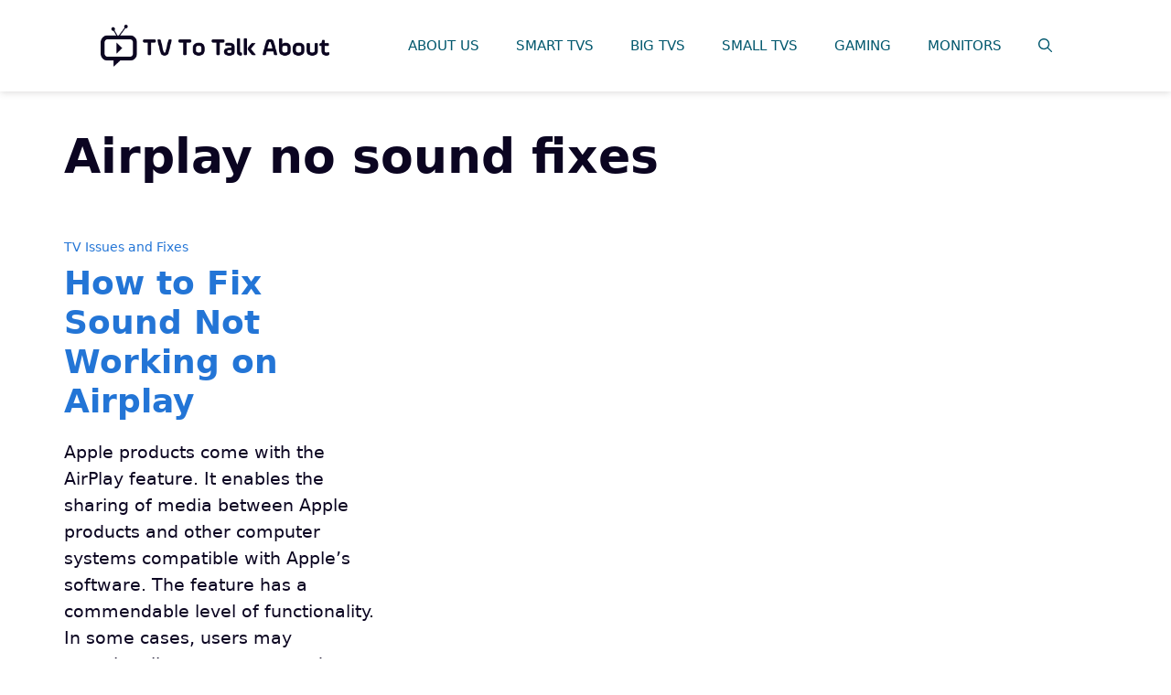

--- FILE ---
content_type: text/html; charset=UTF-8
request_url: https://tvtotalkabout.com/tag/airplay-no-sound-fixes/
body_size: 53837
content:
<!DOCTYPE html>
<html lang="en-US">
<head>
	<meta charset="UTF-8">
	<link rel="profile" href="https://gmpg.org/xfn/11">
	<!-- Optimized with WP Meteor v3.2.0 - https://wordpress.org/plugins/wp-meteor/ --><script data-wpmeteor-nooptimize="true" >var _wpmeteor={"rdelay":86400000,"preload":true,"elementor-animations":true,"elementor-pp":true,"v":"3.2.0","rest_url":"https:\/\/tvtotalkabout.com\/wp-json\/"};(()=>{try{new MutationObserver(function(){}),new PerformanceObserver(function(){}),Object.assign({},{}),document.fonts.ready.then(function(){})}catch{t="wpmeteordisable=1",i=document.location.href,i.match(/[?&]wpmeteordisable/)||(o="",i.indexOf("?")==-1?i.indexOf("#")==-1?o=i+"?"+t:o=i.replace("#","?"+t+"#"):i.indexOf("#")==-1?o=i+"&"+t:o=i.replace("#","&"+t+"#"),document.location.href=o)}var t,i,o;})();

</script><script data-wpmeteor-nooptimize="true" >(()=>{var T=class{constructor(){this.l=[]}emit(e,r=null){this.l[e]&&this.l[e].forEach(n=>n(r))}on(e,r){this.l[e]||=[],this.l[e].push(r)}off(e,r){this.l[e]=(this.l[e]||[]).filter(n=>n!==r)}};var h=new T;var Oe=()=>Math.round(performance.now())/1e3;var xe={};((t,e)=>{try{let r=Object.defineProperty({},e,{get:function(){return xe[e]=!0}});t.addEventListener(e,null,r),t.removeEventListener(e,null,r)}catch{}})(window,"passive");var le=xe;var Ae=window,J=document,de="addEventListener",pe="removeEventListener",V="removeAttribute",Y="getAttribute",bt="setAttribute",_e="DOMContentLoaded",ke=["mouseover","keydown","touchmove","touchend","wheel"],Ne=["mouseover","mouseout","touchstart","touchmove","touchend","click"],U="data-wpmeteor-";var R=class{init(){let e=!1,r=!1,n=a=>{e||(e=!0,ke.forEach(l=>J.body[pe](l,n,le)),clearTimeout(r),h.emit("fi"))},s=a=>{let l=new MouseEvent("click",{view:a.view,bubbles:!0,cancelable:!0});return Object.defineProperty(l,"target",{writable:!1,value:a.target}),l};h.on("i",()=>{e||n()});let o=[],d=a=>{a.target&&"dispatchEvent"in a.target&&(a.type==="click"?(a.preventDefault(),a.stopPropagation(),o.push(s(a))):a.type!=="touchmove"&&o.push(a),a.target[bt](U+a.type,!0))};h.on("l",()=>{Ne.forEach(x=>Ae[pe](x,d));let a;for(;a=o.shift();){var l=a.target;l[Y](U+"touchstart")&&l[Y](U+"touchend")&&!l[Y](U+"click")?(l[Y](U+"touchmove")||(l[V](U+"touchmove"),o.push(s(a))),l[V](U+"touchstart"),l[V](U+"touchend")):l[V](U+a.type),l.dispatchEvent(a)}});let i=()=>{ke.forEach(a=>J.body[de](a,n,le)),Ne.forEach(a=>Ae[de](a,d)),J[pe](_e,i)};J[de](_e,i)}};var Te=document,$=Te.createElement("span");$.setAttribute("id","elementor-device-mode");$.setAttribute("class","elementor-screen-only");var Lt=!1,Re=()=>(Lt||Te.body.appendChild($),getComputedStyle($,":after").content.replace(/"/g,""));var X=window,He=document,Me=He.documentElement;var qe="getAttribute",Fe="setAttribute",Pe=t=>t[qe]("class")||"",Ie=(t,e)=>t[Fe]("class",e),We=()=>{window.addEventListener("load",function(){let t=Re(),e=Math.max(Me.clientWidth||0,X.innerWidth||0),r=Math.max(Me.clientHeight||0,X.innerHeight||0),n=["_animation_"+t,"animation_"+t,"_animation","_animation","animation"];Array.from(He.querySelectorAll(".elementor-invisible")).forEach(s=>{let o=s.getBoundingClientRect();if(o.top+X.scrollY<=r&&o.left+X.scrollX<e)try{let i=JSON.parse(s[qe]("data-settings"));if(i.trigger_source)return;let a=i._animation_delay||i.animation_delay||0,l,x;for(var d=0;d<n.length;d++)if(i[n[d]]){x=n[d],l=i[x];break}if(l){let Se=Pe(s),Et=l==="none"?Se:Se+" animated "+l,yt=setTimeout(()=>{Ie(s,Et.replace(/\belementor-invisible\b/,"")),n.forEach(wt=>delete i[wt]),s[Fe]("data-settings",JSON.stringify(i))},a);h.on("fi",()=>{clearTimeout(yt),Ie(s,Pe(s).replace(new RegExp("\b"+l+"\b"),""))})}}catch(i){console.error(i)}})})};var ue=document,ze="getAttribute",Dt="setAttribute",fe="querySelectorAll",je="data-in-mega_smartmenus",Qe=()=>{let t=ue.createElement("div");t.innerHTML='<span class="sub-arrow --wp-meteor"><i class="fa" aria-hidden="true"></i></span>';let e=t.firstChild,r=n=>{let s=[];for(;n=n.previousElementSibling;)s.push(n);return s};ue.addEventListener("DOMContentLoaded",function(){Array.from(ue[fe](".pp-advanced-menu ul")).forEach(n=>{if(n[ze](je))return;(n[ze]("class")||"").match(/\bmega-menu\b/)&&n[fe]("ul").forEach(d=>{d[Dt](je,!0)});let s=r(n),o=s.filter(d=>d).filter(d=>d.tagName==="A").pop();if(o||(o=s.map(d=>Array.from(d[fe]("a"))).filter(d=>d).flat().pop()),o){let d=e.cloneNode(!0);o.appendChild(d),new MutationObserver(a=>{a.forEach(({addedNodes:l})=>{l.forEach(x=>{if(x.nodeType===1&&x.tagName==="SPAN")try{o.removeChild(d)}catch{}})})}).observe(o,{childList:!0})}})})};var v="DOMContentLoaded",b="readystatechange",G="message";var j="SCRIPT",Gt=()=>{},_=console.error,u="data-wpmeteor-",w=Object.defineProperty,Le=Object.defineProperties,De="javascript/blocked",it=/^(text\/javascript|module)$/i,at="requestAnimationFrame",ct="requestIdleCallback",se="setTimeout",p=window,c=document,L="addEventListener",oe="removeEventListener",f="getAttribute",P="setAttribute",Z="removeAttribute",B="hasAttribute",m="load",ie="error",Q=p.constructor.name+"::",K=c.constructor.name+"::",lt=function(t,e){e=e||p;for(var r=0;r<this.length;r++)t.call(e,this[r],r,this)};"NodeList"in p&&!NodeList.prototype.forEach&&(NodeList.prototype.forEach=lt);"HTMLCollection"in p&&!HTMLCollection.prototype.forEach&&(HTMLCollection.prototype.forEach=lt);_wpmeteor["elementor-animations"]&&We();_wpmeteor["elementor-pp"]&&Qe();var y=[],A=[],Ke=window.innerHeight||document.documentElement.clientHeight,Je=window.innerWidth||document.documentElement.clientWidth,ee=!1,N=[],g={},dt=!1,Ge=!1,Bt=0,te=c.visibilityState==="visible"?p[at]:p[se],pt=p[ct]||te;c[L]("visibilitychange",()=>{te=c.visibilityState==="visible"?p[at]:p[se],pt=p[ct]||te});var E=p[se],re,M=["src","async","defer","type","integrity"],H=Object,q="definePropert";H[q+"y"]=(t,e,r)=>t===p&&["jQuery","onload"].indexOf(e)>=0||(t===c||t===c.body)&&["readyState","write","writeln","on"+b].indexOf(e)>=0?(["on"+b,"on"+m].indexOf(e)&&r.set&&(g["on"+b]=g["on"+b]||[],g["on"+b].push(r.set)),t):t instanceof HTMLScriptElement&&M.indexOf(e)>=0?(t[e+"Getters"]||(t[e+"Getters"]=[],t[e+"Setters"]=[],w(t,e,{set(n){t[e+"Setters"].forEach(s=>s.call(t,n))},get(){return t[e+"Getters"].slice(-1)[0]()}})),r.get&&t[e+"Getters"].push(r.get),r.set&&t[e+"Setters"].push(r.set),t):w(t,e,r);H[q+"ies"]=(t,e)=>{for(let r in e)H[q+"y"](t,r,e[r]);return t};var I,me,S=c[L].bind(c),ut=c[oe].bind(c),O=p[L].bind(p),ae=p[oe].bind(p);typeof EventTarget<"u"&&(I=EventTarget.prototype.addEventListener,me=EventTarget.prototype.removeEventListener,S=I.bind(c),ut=me.bind(c),O=I.bind(p),ae=me.bind(p));var C=c.createElement.bind(c),ce=c.__proto__.__lookupGetter__("readyState").bind(c),Ve="loading";w(c,"readyState",{get(){return Ve},set(t){return Ve=t}});var Ye=t=>N.filter(([e,,r],n)=>{if(!(t.indexOf(e.type)<0)){r||(r=e.target);try{let s=r.constructor.name+"::"+e.type;for(let o=0;o<g[s].length;o++)if(g[s][o]){let d=s+"::"+n+"::"+o;if(!he[d])return!0}}catch{}}}).length,F,he={},W=t=>{N.forEach(([e,r,n],s)=>{if(!(t.indexOf(e.type)<0)){n||(n=e.target);try{let o=n.constructor.name+"::"+e.type;if((g[o]||[]).length)for(let d=0;d<g[o].length;d++){let i=g[o][d];if(i){let a=o+"::"+s+"::"+d;if(!he[a]){he[a]=!0,c.readyState=r,F=o;try{Bt++,!i.prototype||i.prototype.constructor===i?i.bind(n)(e):i(e)}catch(l){_(l,i)}F=null}}}}catch(o){_(o)}}})};S(v,t=>{N.push([t,ce(),c])});S(b,t=>{N.push([t,ce(),c])});O(v,t=>{N.push([t,ce(),p])});O(m,t=>{N.push([t,ce(),p]),k||W([v,b,G,m])});var ft=t=>{N.push([t,c.readyState,p])},Ut=()=>{ae(G,ft),(g[Q+"message"]||[]).forEach(t=>{O(G,t)})};O(G,ft);h.on("fi",c.dispatchEvent.bind(c,new CustomEvent("fi")));h.on("fi",()=>{Ge=!0,k=!0,ht(),c.readyState="loading",E(D)});var mt=()=>{dt=!0,Ge&&!k&&(c.readyState="loading",E(D)),ae(m,mt)};O(m,mt);_wpmeteor.rdelay>=0&&new R().init(_wpmeteor.rdelay);var ve=1,$e=()=>{--ve||E(h.emit.bind(h,"l"))};var k=!1,D=()=>{let t=y.shift();if(t)t[f](u+"src")?t[B](u+"async")?(ve++,ge(t,$e),E(D)):ge(t,E.bind(null,D)):(t.origtype==De&&ge(t),E(D));else if(Ye([v,b,G]))W([v,b,G]),E(D);else if(Ge&&dt)if(Ye([m,G]))W([m,G]),E(D);else if(ve>1)pt(D);else if(A.length){for(;A.length;)y.push(A.shift());ht(),E(D)}else{if(p.RocketLazyLoadScripts)try{RocketLazyLoadScripts.run()}catch(e){_(e)}c.readyState="complete",Ut(),k=!1,ee=!0,p[se]($e)}else k=!1},Ee=t=>{let e=C(j),r=t.attributes;for(var n=r.length-1;n>=0;n--)e[P](r[n].name,r[n].value);let s=t[f](u+"type");return s?e.type=s:e.type="text/javascript",(t.textContent||"").match(/^\s*class RocketLazyLoadScripts/)?e.textContent=t.textContent.replace(/^\s*class\s*RocketLazyLoadScripts/,"window.RocketLazyLoadScripts=class").replace("RocketLazyLoadScripts.run();",""):e.textContent=t.textContent,["after","type","src","async","defer"].forEach(o=>e[Z](u+o)),e},Xe=(t,e)=>{let r=t.parentNode;if(r){if((r.nodeType===11?C(r.host.tagName):C(r.tagName)).appendChild(r.replaceChild(e,t)),!r.isConnected){_("Parent for",t," is not part of the DOM");return}return t}_("No parent for",t)},ge=(t,e)=>{let r=t[f](u+"src");if(r){let n=Ee(t),s=I?I.bind(n):n[L].bind(n);t.getEventListeners&&t.getEventListeners().forEach(([i,a])=>{s(i,a)}),e&&(s(m,e),s(ie,e)),n.src=r;let o=Xe(t,n),d=n[f]("type");(!o||t[B]("nomodule")||d&&!it.test(d))&&e&&e()}else t.origtype===De?Xe(t,Ee(t)):e&&e()},Be=(t,e)=>{let r=(g[t]||[]).indexOf(e);if(r>=0)return g[t][r]=void 0,!0},Ze=(t,e,...r)=>{if("HTMLDocument::"+v==F&&t===v&&!e.toString().match(/jQueryMock/)){h.on("l",c.addEventListener.bind(c,t,e,...r));return}if(e&&(t===v||t===b)){let n=K+t;g[n]=g[n]||[],g[n].push(e),ee&&W([t]);return}return S(t,e,...r)},et=(t,e)=>{if(t===v){let r=K+t;Be(r,e)}return ut(t,e)};Le(c,{[L]:{get(){return Ze},set(){return Ze}},[oe]:{get(){return et},set(){return et}}});var tt={},ye=t=>{if(t)try{t.match(/^\/\/\w+/)&&(t=c.location.protocol+t);let e=new URL(t),r=e.origin;if(r&&!tt[r]&&c.location.host!==e.host){let n=C("link");n.rel="preconnect",n.href=r,c.head.appendChild(n),tt[r]=!0}}catch{}},z={},gt=(t,e,r,n)=>{var s=C("link");s.rel=e?"modulepre"+m:"pre"+m,s.as="script",r&&s[P]("crossorigin",r),s.href=t,n.appendChild(s),z[t]=!0},ht=()=>{if(_wpmeteor.preload&&y.length){let t=c.createDocumentFragment();y.forEach(e=>{let r=e[f](u+"src");r&&!z[r]&&!e[f](u+"integrity")&&!e[B]("nomodule")&&gt(r,e[f](u+"type")=="module",e[B]("crossorigin")&&e[f]("crossorigin"),t)}),te(c.head.appendChild.bind(c.head,t))}};S(v,()=>{let t=[...y];y.splice(0,y.length),[...c.querySelectorAll("script["+u+"after]"),...t].forEach(e=>{if(ne.some(n=>n===e))return;let r=e.__lookupGetter__("type").bind(e);w(e,"origtype",{get(){return r()}}),(e[f](u+"src")||"").match(/\/gtm.js\?/)?A.push(e):e[B](u+"async")?A.unshift(e):y.push(e),ne.push(e)})});var we=function(...t){let e=C(...t);if(t[0].toUpperCase()!==j||!k)return e;let r=e[P].bind(e),n=e[f].bind(e),s=e[B].bind(e);r(u+"after","REORDER"),r(u+"type","text/javascript"),e.type=De;let o=[];e.getEventListeners=()=>o,H[q+"ies"](e,{onload:{set(i){o.push([m,i])}},onerror:{set(i){o.push([ie,i])}}}),M.forEach(i=>{let a=e.__lookupGetter__(i).bind(e);H[q+"y"](e,i,{set(l){return l?e[P](u+i,l):e[Z](u+i)},get(){return e[f](u+i)}}),w(e,"orig"+i,{get(){return a()}})}),e[L]=function(i,a){o.push([i,a])},e[P]=function(i,a){if(M.indexOf(i)>=0)return a?r(u+i,a):e[Z](u+i);r(i,a)},e[f]=function(i){return M.indexOf(i)>=0?n(u+i):n(i)},e[B]=function(i){return M.indexOf(i)>=0?s(u+i):s(i)};let d=e.attributes;return w(e,"attributes",{get(){return[...d].filter(a=>a.name!=="type"&&a.name!==u+"after").map(a=>({name:a.name.match(new RegExp(u))?a.name.replace(u,""):a.name,value:a.value}))}}),e};Object.defineProperty(c,"createElement",{set(t){t!==we&&(re=t)},get(){return re||we}});var ne=[],Ue=new MutationObserver(t=>{k&&t.forEach(({addedNodes:e,target:r})=>{e.forEach(n=>{if(n.nodeType===1)if(j===n.tagName)if(n[f](u+"after")==="REORDER"&&(!n[f](u+"type")||it.test(n[f](u+"type")))){let s=n[f](u+"src");ne.filter(o=>o===n).length&&_("Inserted twice",n),n.parentNode?(ne.push(n),(s||"").match(/\/gtm.js\?/)?(A.push(n),ye(s)):n[B](u+"async")?(A.unshift(n),ye(s)):(s&&y.length&&!n[f](u+"integrity")&&!n[B]("nomodule")&&!z[s]&&y.length&&(Gt(Oe(),"pre preload",y.length),gt(s,n[f](u+"type")=="module",n[B]("crossorigin")&&n[f]("crossorigin"),c.head)),y.push(n))):(n.addEventListener(m,o=>o.target.parentNode.removeChild(o.target)),n.addEventListener(ie,o=>o.target.parentNode.removeChild(o.target)),r.appendChild(n))}else h.emit("s",n.src);else n.tagName==="LINK"&&n[f]("as")==="script"&&(z[n[f]("href")]=!0)})})}),vt={childList:!0,subtree:!0,attributes:!0,attributeOldValue:!0};Ue.observe(c.documentElement,vt);var Ct=HTMLElement.prototype.attachShadow;HTMLElement.prototype.attachShadow=function(t){let e=Ct.call(this,t);return t.mode==="open"&&Ue.observe(e,vt),e};h.on("l",()=>{(!re||re===we)&&(c.createElement=C,Ue.disconnect())});var be=t=>{let e,r;!c.currentScript||!c.currentScript.parentNode?(e=c.body,r=e.lastChild):(r=c.currentScript,e=r.parentNode);try{let n=C("div");n.innerHTML=t,Array.from(n.childNodes).forEach(s=>{s.nodeName===j?e.insertBefore(Ee(s),r):e.insertBefore(s,r)})}catch(n){_(n)}},rt=t=>be(t+`
`);Le(c,{write:{get(){return be},set(t){return be=t}},writeln:{get(){return rt},set(t){return rt=t}}});var nt=(t,e,...r)=>{if("Window::"+v==F&&t===v&&!e.toString().match(/jQueryMock/)){h.on("l",p.addEventListener.bind(p,t,e,...r));return}if("Window::"+m==F&&t===m){h.on("l",p.addEventListener.bind(p,t,e,...r));return}if(e&&(t===m||t===v||t===G&&!ee)){let n=t===v?K+t:Q+t;g[n]=g[n]||[],g[n].push(e),ee&&W([t]);return}return O(t,e,...r)},st=(t,e)=>{if(t===m){let r=t===v?K+t:Q+t;Be(r,e)}return ae(t,e)};Le(p,{[L]:{get(){return nt},set(){return nt}},[oe]:{get(){return st},set(){return st}}});var Ce=t=>{let e;return{get(){return e},set(r){return e&&Be(t,r),g[t]=g[t]||[],g[t].push(r),e=r}}};S("wpl",t=>{let{target:e,event:r}=t.detail,n=e==p?c.body:e,s=n[f](u+"on"+r.type);n[Z](u+"on"+r.type),w(r,"target",{value:e}),w(r,"currentTarget",{value:e});let o=new Function(s).bind(e);e.event=r,p[L](m,p[L].bind(p,m,o))});{let t=Ce(Q+m);w(p,"onload",t),S(v,()=>{w(c.body,"onload",t)})}w(c,"onreadystatechange",Ce(K+b));w(p,"onmessage",Ce(Q+G));if(!1)try{}catch(t){}var St=t=>{let r={"4g":1250,"3g":2500,"2g":2500}[(navigator.connection||{}).effectiveType]||0,n=t.getBoundingClientRect(),s={top:-1*Ke-r,left:-1*Je-r,bottom:Ke+r,right:Je+r};return!(n.left>=s.right||n.right<=s.left||n.top>=s.bottom||n.bottom<=s.top)},ot=(t=!0)=>{let e=1,r=-1,n={},s=()=>{r++,--e||E(h.emit.bind(h,"i"),_wpmeteor.rdelay)};Array.from(c.getElementsByTagName("*")).forEach(o=>{let d,i,a;if(o.tagName==="IMG"){let l=o.currentSrc||o.src;l&&!n[l]&&!l.match(/^data:/i)&&((o.loading||"").toLowerCase()!=="lazy"||St(o))&&(d=l)}else if(o.tagName===j)ye(o[f](u+"src"));else if(o.tagName==="LINK"&&o[f]("as")==="script"&&["pre"+m,"modulepre"+m].indexOf(o[f]("rel"))>=0)z[o[f]("href")]=!0;else if((i=p.getComputedStyle(o))&&(a=(i.backgroundImage||"").match(/^url\s*\((.*?)\)/i))&&(a||[]).length){let l=a[0].slice(4,-1).replace(/"/g,"");!n[l]&&!l.match(/^data:/i)&&(d=l)}if(d){n[d]=!0;let l=new Image;t&&(e++,l[L](m,s),l[L](ie,s)),l.src=d}}),c.fonts.ready.then(()=>{s()})};_wpmeteor.rdelay===0?S(v,()=>E(ot.bind(null,!1))):O(m,ot);})();
//0.0.12

</script><script  data-wpmeteor-after="REORDER" type="javascript/blocked" data-wpmeteor-type="text/javascript" >!function(){"use strict";var t=window.location.search.substring(1).split("&");const e=t=>t.replace(/\s/g,""),n=t=>new Promise(e=>{if(!("msCrypto"in window)&&"https:"===location.protocol&&"crypto"in window&&"TextEncoder"in window){const n=(new TextEncoder).encode(t);crypto.subtle.digest("SHA-256",n).then(t=>{const n=Array.from(new Uint8Array(t)).map(t=>("00"+t.toString(16)).slice(-2)).join("");e(n)})}else e("")});for(var o=0;o<t.length;o++){var i="adt_ei",r=t[o];if(0===r.indexOf(i)){var s=r.split(i+"=")[1];if((t=>{const e=t.match(/((?=([a-zA-Z0-9._!#$%+^&*()[\]<>-]+))\2@[a-zA-Z0-9._-]+\.[a-zA-Z0-9._-]+)/gi);return e?e[0]:""})(e(s.toLowerCase()))){n(s).then(e=>{e.length&&(localStorage.setItem(i,e),t.splice(o,1),history.replaceState(null,"","?"+t.join("&")))});break}}}}();
</script><title>Airplay no sound fixes &#8211; TV To Talk About</title>
<meta name='robots' content='max-image-preview:large' />
<style data-no-optimize="1" data-cfasync="false">
	.adthrive-ad {
		margin-top: 10px;
		margin-bottom: 10px;
		text-align: center;
		overflow-x: visible;
		clear: both;
		line-height: 0;
	}
	.adthrive-collapse-player,
#adthrive-contextual-container {
  max-width: 600px;
}
.adthrive-device-phone .adthrive-wrapper-float-close{
float:left;
}
body.archive.adthrive-device-desktop div[id^="cls-video-container"]{
width:50%;
}</style>
<script  data-wpmeteor-after="REORDER" type="javascript/blocked" data-wpmeteor-type="text/javascript"  data-no-optimize="1" data-cfasync="false">
	window.adthriveCLS = {
		enabledLocations: ['Content', 'Recipe'],
		injectedSlots: [],
		injectedFromPlugin: true,
		branch: '116a646',bucket: 'prod',			};
	window.adthriveCLS.siteAds = {"siteId":"61a78d97e03560001b6e9418","siteName":"TV To Talk About","betaTester":false,"targeting":[{"value":"61a78d97e03560001b6e9418","key":"siteId"},{"value":"6233884d3645c9708870595c","key":"organizationId"},{"value":"TV To Talk About","key":"siteName"},{"value":"AdThrive Edge","key":"service"},{"value":"on","key":"bidding"},{"value":["Tech"],"key":"verticals"}],"breakpoints":{"tablet":768,"desktop":1024},"adUnits":[{"sequence":1,"targeting":[{"value":["Sidebar"],"key":"location"}],"devices":["desktop"],"name":"Sidebar_1","sticky":false,"location":"Sidebar","dynamic":{"pageSelector":"","min":0,"spacing":0,"max":1,"lazy":false,"lazyMax":null,"elementSelector":".inside-right-sidebar > *","skip":2,"classNames":[],"position":"afterend","every":1,"enabled":true},"adSizes":[[300,250],[250,250],[300,600],[120,240],[160,600],[300,1050],[336,280],[320,50],[320,100],[1,1],[300,420],[300,50]],"priority":299,"autosize":true},{"sequence":9,"targeting":[{"value":["Sidebar"],"key":"location"},{"value":true,"key":"sticky"}],"devices":["desktop"],"name":"Sidebar_9","sticky":true,"location":"Sidebar","dynamic":{"pageSelector":"","min":0,"spacing":0,"max":1,"lazy":false,"lazyMax":null,"elementSelector":".inside-right-sidebar","skip":0,"classNames":[],"position":"beforeend","every":1,"enabled":true},"stickyOverlapSelector":".gb-container-aadd0a6f, .site-footer","adSizes":[[300,250],[250,250],[300,600],[120,240],[160,600],[300,1050],[336,280],[320,50],[320,100],[1,1],[300,420],[300,50]],"priority":291,"autosize":true},{"sequence":null,"targeting":[{"value":["Content"],"key":"location"}],"devices":["desktop"],"name":"Content","sticky":false,"location":"Content","dynamic":{"pageSelector":"body.single","min":0,"spacing":0.85,"max":5,"lazy":true,"lazyMax":94,"elementSelector":".entry-content > p","skip":4,"classNames":[],"position":"afterend","every":1,"enabled":true},"adSizes":[[120,240],[250,250],[300,250],[320,50],[320,100],[336,280],[468,60],[728,90],[970,90],[1,1],[300,300],[552,334],[300,50],[728,250],[970,250],[1,2]],"priority":199,"autosize":true},{"sequence":null,"targeting":[{"value":["Content"],"key":"location"}],"devices":["tablet"],"name":"Content","sticky":false,"location":"Content","dynamic":{"pageSelector":"body.single","min":0,"spacing":0.85,"max":7,"lazy":true,"lazyMax":92,"elementSelector":".entry-content > p","skip":4,"classNames":[],"position":"afterend","every":1,"enabled":true},"adSizes":[[120,240],[250,250],[300,250],[320,50],[320,100],[336,280],[468,60],[728,90],[970,90],[1,1],[300,300],[552,334],[300,50],[728,250],[970,250],[1,2]],"priority":199,"autosize":true},{"sequence":null,"targeting":[{"value":["Content"],"key":"location"}],"devices":["phone"],"name":"Content","sticky":false,"location":"Content","dynamic":{"pageSelector":"body.single","min":0,"spacing":0.85,"max":5,"lazy":true,"lazyMax":94,"elementSelector":".entry-content > p","skip":3,"classNames":[],"position":"afterend","every":1,"enabled":true},"adSizes":[[120,240],[250,250],[300,250],[320,50],[320,100],[336,280],[468,60],[728,90],[970,90],[1,1],[300,300],[552,334],[300,50],[728,250],[970,250],[1,2]],"priority":199,"autosize":true},{"sequence":null,"targeting":[{"value":["Below Post"],"key":"location"}],"devices":["desktop","tablet","phone"],"name":"Below_Post","sticky":false,"location":"Below Post","dynamic":{"pageSelector":"body.single","min":0,"spacing":0,"max":0,"lazy":true,"lazyMax":1,"elementSelector":".entry-content","skip":0,"classNames":[],"position":"afterend","every":1,"enabled":true},"adSizes":[[120,240],[250,250],[300,250],[320,50],[320,100],[336,280],[468,60],[728,90],[1,1]],"priority":99,"autosize":true},{"sequence":null,"targeting":[{"value":["Footer"],"key":"location"},{"value":true,"key":"sticky"}],"devices":["desktop","tablet","phone"],"name":"Footer","sticky":true,"location":"Footer","dynamic":{"pageSelector":"","min":0,"spacing":0,"max":1,"lazy":false,"lazyMax":null,"elementSelector":"body","skip":0,"classNames":[],"position":"beforeend","every":1,"enabled":true},"adSizes":[[320,50],[320,100],[728,90],[970,90],[468,60],[1,1],[300,50]],"priority":-1,"autosize":true}],"adDensityLayout":{"mobile":{"adDensity":0.28,"onePerViewport":false},"pageOverrides":[],"desktop":{"adDensity":0.28,"onePerViewport":false}},"adDensityEnabled":true,"siteExperiments":[],"adTypes":{"nativeDesktopContent":true,"outstreamDesktop":true,"miniscroller":true,"animatedFooter":true,"largeFormatsMobile":true,"nativeMobileContent":true,"inRecipeRecommendationMobile":true,"nativeMobileRecipe":true,"expandableFooter":true,"nativeDesktopSidebar":true,"interscroller":true,"nativeDesktopRecipe":true,"outstreamMobile":true,"largeFormatsDesktop":true,"inRecipeRecommendationDesktop":true},"adOptions":{"theTradeDesk":true,"rtbhouse":true,"verizon":true,"undertone":true,"concert":false,"footerCloseButton":false,"teads":true,"pmp":true,"thirtyThreeAcross":true,"sharethrough":true,"removeVideoTitleWrapper":true,"pubMatic":true,"roundel":true,"infiniteScroll":false,"yahoossp":true,"stickyContainerConfig":{"recipe":{"minHeight":400,"enabled":false},"content":{"minHeight":400,"enabled":false},"blockedSelectors":[]},"sonobi":true,"yieldmo":true,"footerSelector":"","amazonUAM":true,"gamMCMEnabled":true,"gamMCMChildNetworkCode":"22597444755","stickyContainerAds":true,"rubicon":true,"conversant":false,"resetdigital":true,"openx":false,"mobileHeaderHeight":1,"unruly":true,"mediaGrid":true,"bRealTime":true,"gumgum":true,"comscoreFooter":true,"desktopInterstitial":true,"footerCloseButtonDesktop":false,"isAutoOptimized":true,"comscoreTAL":true,"brightroll":true,"targetaff":false,"advancePlaylistOptions":{"playlistPlayer":{"enabled":true},"relatedPlayer":{"enabled":true,"applyToFirst":true}},"kargo":true,"liveRampATS":true,"footerCloseButtonMobile":false,"interstitialBlockedPageSelectors":"","allowSmallerAdSizes":true,"comscore":"Tech","mobileInterstitial":true,"tripleLift":true,"sensitiveCategories":["alc","ast","cbd","conl","cosm","dat","dlu","drg","gamv","grq","pol","rel","sst","srh","ske","tob","wtl"],"liveRamp":true,"mobileInterstitialBlockedPageSelectors":"","adthriveEmailIdentity":true,"criteo":true,"nativo":false,"infiniteScrollOptions":{"selector":"","heightThreshold":0},"dynamicContentSlotLazyLoading":true,"clsOptimizedAds":true,"colossus":true,"verticals":["Tech"],"inImage":false,"advancePlaylist":true,"delayLoading":false,"inImageZone":null,"appNexus":true,"liveRampId":"","infiniteScrollRefresh":false,"indexExchange":true},"videoPlayers":{"contextual":{"autoplayCollapsibleEnabled":false,"overrideEmbedLocation":false,"defaultPlayerType":"static"},"videoEmbed":"wordpress","footerSelector":"","players":[{"playlistId":"","pageSelector":"","devices":["mobile","desktop"],"mobileLocation":null,"description":"","skip":0,"title":"","type":"stationaryRelated","enabled":true,"elementSelector":"","id":4077145,"position":"","saveVideoCloseState":false,"shuffle":false,"playerId":"BKOzkIUb","isCompleted":true},{"playlistId":"mwNP8c9e","pageSelector":"body.single","devices":["desktop"],"description":"","skip":2,"title":"","type":"stickyPlaylist","enabled":true,"elementSelector":".entry-content > p","id":4077146,"position":"afterend","saveVideoCloseState":false,"shuffle":true,"playerId":"3SYWrGLB","isCompleted":false},{"playlistId":"mwNP8c9e","pageSelector":"body.single","devices":["mobile"],"mobileLocation":"top-center","description":"","skip":2,"title":"","type":"stickyPlaylist","enabled":true,"elementSelector":" .entry-content > p","id":4078677,"position":"afterend","saveVideoCloseState":false,"shuffle":true,"playerId":"3SYWrGLB"}],"partners":{"theTradeDesk":true,"unruly":true,"mediaGrid":true,"undertone":true,"gumgum":true,"pmp":true,"kargo":true,"thirtyThreeAcross":true,"stickyOutstream":{"allowOnHomepage":false,"mobile":{"enabled":true},"desktop":{"enabled":true},"blockedPageSelectors":"","allowForPageWithStickyPlayer":{"enabled":true}},"sharethrough":true,"tripleLift":true,"pubMatic":true,"roundel":true,"yahoossp":true,"criteo":true,"colossus":true,"telaria":true,"yieldmo":true,"amazonUAM":true,"rubicon":true,"appNexus":true,"conversant":false,"resetdigital":true,"openx":false,"spotx":true,"indexExchange":true}}};</script>

<script  data-wpmeteor-after="REORDER" type="javascript/blocked" data-wpmeteor-type="text/javascript"  data-no-optimize="1" data-cfasync="false">
(function(w, d) {
	w.adthrive = w.adthrive || {};
	w.adthrive.cmd = w.adthrive.cmd || [];
	w.adthrive.plugin = 'adthrive-ads-3.4.0';
	w.adthrive.host = 'ads.adthrive.com';
	w.adthrive.integration = 'plugin';

	var commitParam = (w.adthriveCLS && w.adthriveCLS.bucket !== 'prod' && w.adthriveCLS.branch) ? '&commit=' + w.adthriveCLS.branch : '';

	var s = d.createElement('script');
	s.async = true;
	s.referrerpolicy='no-referrer-when-downgrade';
	s.src = 'https://' + w.adthrive.host + '/sites/61a78d97e03560001b6e9418/ads.min.js?referrer=' + w.encodeURIComponent(w.location.href) + commitParam + '&cb=' + (Math.floor(Math.random() * 100) + 1) + '';
	var n = d.getElementsByTagName('script')[0];
	n.parentNode.insertBefore(s, n);
})(window, document);
</script>
<meta name="viewport" content="width=device-width, initial-scale=1"><link rel='dns-prefetch' href='//www.googletagmanager.com' />
<link rel='dns-prefetch' href='//fonts.googleapis.com' />
<link rel='dns-prefetch' href='//pagead2.googlesyndication.com' />
<link href='https://fonts.gstatic.com' crossorigin rel='preconnect' />
<link rel="alternate" type="application/rss+xml" title="TV To Talk About &raquo; Feed" href="https://tvtotalkabout.com/feed/" />
<link rel="alternate" type="application/rss+xml" title="TV To Talk About &raquo; Comments Feed" href="https://tvtotalkabout.com/comments/feed/" />
<link rel="alternate" type="application/rss+xml" title="TV To Talk About &raquo; Airplay no sound fixes Tag Feed" href="https://tvtotalkabout.com/tag/airplay-no-sound-fixes/feed/" />
<style>
img.wp-smiley,
img.emoji {
	display: inline !important;
	border: none !important;
	box-shadow: none !important;
	height: 1em !important;
	width: 1em !important;
	margin: 0 0.07em !important;
	vertical-align: -0.1em !important;
	background: none !important;
	padding: 0 !important;
}
</style>
	<link rel='stylesheet' id='generate-fonts-css'  href='//fonts.googleapis.com/css?family=Muli:300,300italic,regular,600,600italic,800,800italic,900' media='all' />
<link rel='stylesheet' id='wp-block-library-css'  href='https://tvtotalkabout.com/wp-includes/css/dist/block-library/style.min.css?ver=5.9.7' media='all' />
<style id='global-styles-inline-css'>
body{--wp--preset--color--black: #000000;--wp--preset--color--cyan-bluish-gray: #abb8c3;--wp--preset--color--white: #ffffff;--wp--preset--color--pale-pink: #f78da7;--wp--preset--color--vivid-red: #cf2e2e;--wp--preset--color--luminous-vivid-orange: #ff6900;--wp--preset--color--luminous-vivid-amber: #fcb900;--wp--preset--color--light-green-cyan: #7bdcb5;--wp--preset--color--vivid-green-cyan: #00d084;--wp--preset--color--pale-cyan-blue: #8ed1fc;--wp--preset--color--vivid-cyan-blue: #0693e3;--wp--preset--color--vivid-purple: #9b51e0;--wp--preset--color--contrast: var(--contrast);--wp--preset--color--contrast-2: var(--contrast-2);--wp--preset--color--contrast-3: var(--contrast-3);--wp--preset--color--base: var(--base);--wp--preset--color--base-2: var(--base-2);--wp--preset--color--base-3: var(--base-3);--wp--preset--color--accent: var(--accent);--wp--preset--gradient--vivid-cyan-blue-to-vivid-purple: linear-gradient(135deg,rgba(6,147,227,1) 0%,rgb(155,81,224) 100%);--wp--preset--gradient--light-green-cyan-to-vivid-green-cyan: linear-gradient(135deg,rgb(122,220,180) 0%,rgb(0,208,130) 100%);--wp--preset--gradient--luminous-vivid-amber-to-luminous-vivid-orange: linear-gradient(135deg,rgba(252,185,0,1) 0%,rgba(255,105,0,1) 100%);--wp--preset--gradient--luminous-vivid-orange-to-vivid-red: linear-gradient(135deg,rgba(255,105,0,1) 0%,rgb(207,46,46) 100%);--wp--preset--gradient--very-light-gray-to-cyan-bluish-gray: linear-gradient(135deg,rgb(238,238,238) 0%,rgb(169,184,195) 100%);--wp--preset--gradient--cool-to-warm-spectrum: linear-gradient(135deg,rgb(74,234,220) 0%,rgb(151,120,209) 20%,rgb(207,42,186) 40%,rgb(238,44,130) 60%,rgb(251,105,98) 80%,rgb(254,248,76) 100%);--wp--preset--gradient--blush-light-purple: linear-gradient(135deg,rgb(255,206,236) 0%,rgb(152,150,240) 100%);--wp--preset--gradient--blush-bordeaux: linear-gradient(135deg,rgb(254,205,165) 0%,rgb(254,45,45) 50%,rgb(107,0,62) 100%);--wp--preset--gradient--luminous-dusk: linear-gradient(135deg,rgb(255,203,112) 0%,rgb(199,81,192) 50%,rgb(65,88,208) 100%);--wp--preset--gradient--pale-ocean: linear-gradient(135deg,rgb(255,245,203) 0%,rgb(182,227,212) 50%,rgb(51,167,181) 100%);--wp--preset--gradient--electric-grass: linear-gradient(135deg,rgb(202,248,128) 0%,rgb(113,206,126) 100%);--wp--preset--gradient--midnight: linear-gradient(135deg,rgb(2,3,129) 0%,rgb(40,116,252) 100%);--wp--preset--duotone--dark-grayscale: url('#wp-duotone-dark-grayscale');--wp--preset--duotone--grayscale: url('#wp-duotone-grayscale');--wp--preset--duotone--purple-yellow: url('#wp-duotone-purple-yellow');--wp--preset--duotone--blue-red: url('#wp-duotone-blue-red');--wp--preset--duotone--midnight: url('#wp-duotone-midnight');--wp--preset--duotone--magenta-yellow: url('#wp-duotone-magenta-yellow');--wp--preset--duotone--purple-green: url('#wp-duotone-purple-green');--wp--preset--duotone--blue-orange: url('#wp-duotone-blue-orange');--wp--preset--font-size--small: 13px;--wp--preset--font-size--medium: 20px;--wp--preset--font-size--large: 36px;--wp--preset--font-size--x-large: 42px;}.has-black-color{color: var(--wp--preset--color--black) !important;}.has-cyan-bluish-gray-color{color: var(--wp--preset--color--cyan-bluish-gray) !important;}.has-white-color{color: var(--wp--preset--color--white) !important;}.has-pale-pink-color{color: var(--wp--preset--color--pale-pink) !important;}.has-vivid-red-color{color: var(--wp--preset--color--vivid-red) !important;}.has-luminous-vivid-orange-color{color: var(--wp--preset--color--luminous-vivid-orange) !important;}.has-luminous-vivid-amber-color{color: var(--wp--preset--color--luminous-vivid-amber) !important;}.has-light-green-cyan-color{color: var(--wp--preset--color--light-green-cyan) !important;}.has-vivid-green-cyan-color{color: var(--wp--preset--color--vivid-green-cyan) !important;}.has-pale-cyan-blue-color{color: var(--wp--preset--color--pale-cyan-blue) !important;}.has-vivid-cyan-blue-color{color: var(--wp--preset--color--vivid-cyan-blue) !important;}.has-vivid-purple-color{color: var(--wp--preset--color--vivid-purple) !important;}.has-black-background-color{background-color: var(--wp--preset--color--black) !important;}.has-cyan-bluish-gray-background-color{background-color: var(--wp--preset--color--cyan-bluish-gray) !important;}.has-white-background-color{background-color: var(--wp--preset--color--white) !important;}.has-pale-pink-background-color{background-color: var(--wp--preset--color--pale-pink) !important;}.has-vivid-red-background-color{background-color: var(--wp--preset--color--vivid-red) !important;}.has-luminous-vivid-orange-background-color{background-color: var(--wp--preset--color--luminous-vivid-orange) !important;}.has-luminous-vivid-amber-background-color{background-color: var(--wp--preset--color--luminous-vivid-amber) !important;}.has-light-green-cyan-background-color{background-color: var(--wp--preset--color--light-green-cyan) !important;}.has-vivid-green-cyan-background-color{background-color: var(--wp--preset--color--vivid-green-cyan) !important;}.has-pale-cyan-blue-background-color{background-color: var(--wp--preset--color--pale-cyan-blue) !important;}.has-vivid-cyan-blue-background-color{background-color: var(--wp--preset--color--vivid-cyan-blue) !important;}.has-vivid-purple-background-color{background-color: var(--wp--preset--color--vivid-purple) !important;}.has-black-border-color{border-color: var(--wp--preset--color--black) !important;}.has-cyan-bluish-gray-border-color{border-color: var(--wp--preset--color--cyan-bluish-gray) !important;}.has-white-border-color{border-color: var(--wp--preset--color--white) !important;}.has-pale-pink-border-color{border-color: var(--wp--preset--color--pale-pink) !important;}.has-vivid-red-border-color{border-color: var(--wp--preset--color--vivid-red) !important;}.has-luminous-vivid-orange-border-color{border-color: var(--wp--preset--color--luminous-vivid-orange) !important;}.has-luminous-vivid-amber-border-color{border-color: var(--wp--preset--color--luminous-vivid-amber) !important;}.has-light-green-cyan-border-color{border-color: var(--wp--preset--color--light-green-cyan) !important;}.has-vivid-green-cyan-border-color{border-color: var(--wp--preset--color--vivid-green-cyan) !important;}.has-pale-cyan-blue-border-color{border-color: var(--wp--preset--color--pale-cyan-blue) !important;}.has-vivid-cyan-blue-border-color{border-color: var(--wp--preset--color--vivid-cyan-blue) !important;}.has-vivid-purple-border-color{border-color: var(--wp--preset--color--vivid-purple) !important;}.has-vivid-cyan-blue-to-vivid-purple-gradient-background{background: var(--wp--preset--gradient--vivid-cyan-blue-to-vivid-purple) !important;}.has-light-green-cyan-to-vivid-green-cyan-gradient-background{background: var(--wp--preset--gradient--light-green-cyan-to-vivid-green-cyan) !important;}.has-luminous-vivid-amber-to-luminous-vivid-orange-gradient-background{background: var(--wp--preset--gradient--luminous-vivid-amber-to-luminous-vivid-orange) !important;}.has-luminous-vivid-orange-to-vivid-red-gradient-background{background: var(--wp--preset--gradient--luminous-vivid-orange-to-vivid-red) !important;}.has-very-light-gray-to-cyan-bluish-gray-gradient-background{background: var(--wp--preset--gradient--very-light-gray-to-cyan-bluish-gray) !important;}.has-cool-to-warm-spectrum-gradient-background{background: var(--wp--preset--gradient--cool-to-warm-spectrum) !important;}.has-blush-light-purple-gradient-background{background: var(--wp--preset--gradient--blush-light-purple) !important;}.has-blush-bordeaux-gradient-background{background: var(--wp--preset--gradient--blush-bordeaux) !important;}.has-luminous-dusk-gradient-background{background: var(--wp--preset--gradient--luminous-dusk) !important;}.has-pale-ocean-gradient-background{background: var(--wp--preset--gradient--pale-ocean) !important;}.has-electric-grass-gradient-background{background: var(--wp--preset--gradient--electric-grass) !important;}.has-midnight-gradient-background{background: var(--wp--preset--gradient--midnight) !important;}.has-small-font-size{font-size: var(--wp--preset--font-size--small) !important;}.has-medium-font-size{font-size: var(--wp--preset--font-size--medium) !important;}.has-large-font-size{font-size: var(--wp--preset--font-size--large) !important;}.has-x-large-font-size{font-size: var(--wp--preset--font-size--x-large) !important;}
</style>
<link rel='stylesheet' id='contact-form-7-css'  href='https://tvtotalkabout.com/wp-content/plugins/contact-form-7/includes/css/styles.css?ver=5.6.2' media='all' />
<link rel='stylesheet' id='wordpress-popular-posts-css-css'  href='https://tvtotalkabout.com/wp-content/plugins/wordpress-popular-posts/assets/css/wpp.css?ver=6.1.3' media='all' />
<link rel='stylesheet' id='generate-widget-areas-css'  href='https://tvtotalkabout.com/wp-content/themes/generatepress/assets/css/components/widget-areas.min.css?ver=3.1.3' media='all' />
<link rel='stylesheet' id='generate-style-css'  href='https://tvtotalkabout.com/wp-content/themes/generatepress/assets/css/main.min.css?ver=3.1.3' media='all' />
<style id='generate-style-inline-css'>
.generate-columns {margin-bottom: 60px;padding-left: 60px;}.generate-columns-container {margin-left: -60px;}.page-header {margin-bottom: 60px;margin-left: 60px}.generate-columns-container > .paging-navigation {margin-left: 60px;}
body{background-color:#ffffff;color:#0b0521;}a{color:#2375d6;}a:hover, a:focus, a:active{color:#00576d;}.grid-container{max-width:1140px;}.wp-block-group__inner-container{max-width:1140px;margin-left:auto;margin-right:auto;}.site-header .header-image{width:250px;}.generate-back-to-top{font-size:20px;border-radius:3px;position:fixed;bottom:30px;right:30px;line-height:40px;width:40px;text-align:center;z-index:10;transition:opacity 300ms ease-in-out;}.navigation-search{position:absolute;left:-99999px;pointer-events:none;visibility:hidden;z-index:20;width:100%;top:0;transition:opacity 100ms ease-in-out;opacity:0;}.navigation-search.nav-search-active{left:0;right:0;pointer-events:auto;visibility:visible;opacity:1;}.navigation-search input[type="search"]{outline:0;border:0;vertical-align:bottom;line-height:1;opacity:0.9;width:100%;z-index:20;border-radius:0;-webkit-appearance:none;height:60px;}.navigation-search input::-ms-clear{display:none;width:0;height:0;}.navigation-search input::-ms-reveal{display:none;width:0;height:0;}.navigation-search input::-webkit-search-decoration, .navigation-search input::-webkit-search-cancel-button, .navigation-search input::-webkit-search-results-button, .navigation-search input::-webkit-search-results-decoration{display:none;}.gen-sidebar-nav .navigation-search{top:auto;bottom:0;}:root{--contrast:#222222;--contrast-2:#575760;--contrast-3:#b2b2be;--base:#f0f0f0;--base-2:#f7f8f9;--base-3:#ffffff;--accent:#1e73be;}.has-contrast-color{color:#222222;}.has-contrast-background-color{background-color:#222222;}.has-contrast-2-color{color:#575760;}.has-contrast-2-background-color{background-color:#575760;}.has-contrast-3-color{color:#b2b2be;}.has-contrast-3-background-color{background-color:#b2b2be;}.has-base-color{color:#f0f0f0;}.has-base-background-color{background-color:#f0f0f0;}.has-base-2-color{color:#f7f8f9;}.has-base-2-background-color{background-color:#f7f8f9;}.has-base-3-color{color:#ffffff;}.has-base-3-background-color{background-color:#ffffff;}.has-accent-color{color:#1e73be;}.has-accent-background-color{background-color:#1e73be;}body, button, input, select, textarea{font-family:"Muli", sans-serif;font-weight:300;font-size:19px;}body{line-height:1.7;}p{margin-bottom:2em;}.entry-content > [class*="wp-block-"]:not(:last-child){margin-bottom:2em;}.main-title{font-size:34px;}.site-description{font-size:12px;}.main-navigation a, .menu-toggle{font-weight:400;text-transform:uppercase;}.main-navigation .main-nav ul ul li a{font-size:14px;}.widget-title{font-size:16px;}.sidebar .widget, .footer-widgets .widget{font-size:15px;}button:not(.menu-toggle),html input[type="button"],input[type="reset"],input[type="submit"],.button,.wp-block-button .wp-block-button__link{font-weight:600;}h1{font-weight:900;font-size:52px;}h2{font-weight:800;font-size:36px;line-height:1.3em;}h3{font-weight:600;font-size:28px;}h4{font-weight:600;font-size:23px;}h5{font-weight:600;}h6{font-weight:600;font-size:20px;}@media (max-width:768px){.main-title{font-size:30px;}h1{font-size:40px;}h2{font-size:32px;}}.top-bar{background-color:#636363;color:#ffffff;}.top-bar a{color:#ffffff;}.top-bar a:hover{color:#303030;}.site-header{background-color:#ffffff;color:#222222;}.site-header a{color:#62707c;}.main-title a,.main-title a:hover{color:#2375d6;}.site-description{color:#0b0521;}.mobile-menu-control-wrapper .menu-toggle,.mobile-menu-control-wrapper .menu-toggle:hover,.mobile-menu-control-wrapper .menu-toggle:focus,.has-inline-mobile-toggle #site-navigation.toggled{background-color:rgba(0, 0, 0, 0.02);}.main-navigation,.main-navigation ul ul{background-color:#ffffff;}.main-navigation .main-nav ul li a, .main-navigation .menu-toggle, .main-navigation .menu-bar-items{color:#00576d;}.main-navigation .main-nav ul li:not([class*="current-menu-"]):hover > a, .main-navigation .main-nav ul li:not([class*="current-menu-"]):focus > a, .main-navigation .main-nav ul li.sfHover:not([class*="current-menu-"]) > a, .main-navigation .menu-bar-item:hover > a, .main-navigation .menu-bar-item.sfHover > a{color:#62707c;background-color:rgba(63,63,63,0);}button.menu-toggle:hover,button.menu-toggle:focus{color:#00576d;}.main-navigation .main-nav ul li[class*="current-menu-"] > a{color:#383f49;background-color:rgba(63,63,63,0);}.navigation-search input[type="search"],.navigation-search input[type="search"]:active, .navigation-search input[type="search"]:focus, .main-navigation .main-nav ul li.search-item.active > a, .main-navigation .menu-bar-items .search-item.active > a{color:#3f3f3f;background-color:#ffffff;opacity:1;}.main-navigation ul ul{background-color:#3f3f3f;}.main-navigation .main-nav ul ul li a{color:#515151;}.main-navigation .main-nav ul ul li:not([class*="current-menu-"]):hover > a,.main-navigation .main-nav ul ul li:not([class*="current-menu-"]):focus > a, .main-navigation .main-nav ul ul li.sfHover:not([class*="current-menu-"]) > a{color:#7a8896;background-color:#4f4f4f;}.main-navigation .main-nav ul ul li[class*="current-menu-"] > a{color:#8f919e;background-color:#4f4f4f;}.separate-containers .inside-article, .separate-containers .comments-area, .separate-containers .page-header, .one-container .container, .separate-containers .paging-navigation, .inside-page-header{background-color:#ffffff;}.entry-title a{color:#0b0521;}.entry-title a:hover{color:#0b0521;}.entry-meta{color:#0b0521;}.entry-meta a{color:#62707c;}.entry-meta a:hover{color:#ff3366;}.sidebar .widget{background-color:#ffffff;}.sidebar .widget .widget-title{color:#000000;}.footer-widgets{color:#ffffff;background-color:#0b0521;}.footer-widgets a{color:#2375d6;}.footer-widgets a:hover{color:#2375d6;}.footer-widgets .widget-title{color:#ffffff;}.site-info{color:#ffffff;background-color:#0b0521;}.site-info a{color:#ffffff;}.site-info a:hover{color:#2375d6;}.footer-bar .widget_nav_menu .current-menu-item a{color:#2375d6;}input[type="text"],input[type="email"],input[type="url"],input[type="password"],input[type="search"],input[type="tel"],input[type="number"],textarea,select{color:#666666;background-color:#fafafa;border-color:#cccccc;}input[type="text"]:focus,input[type="email"]:focus,input[type="url"]:focus,input[type="password"]:focus,input[type="search"]:focus,input[type="tel"]:focus,input[type="number"]:focus,textarea:focus,select:focus{color:#666666;background-color:#ffffff;border-color:#bfbfbf;}button,html input[type="button"],input[type="reset"],input[type="submit"],a.button,a.wp-block-button__link:not(.has-background){color:#ffffff;background-color:#0b0521;}button:hover,html input[type="button"]:hover,input[type="reset"]:hover,input[type="submit"]:hover,a.button:hover,button:focus,html input[type="button"]:focus,input[type="reset"]:focus,input[type="submit"]:focus,a.button:focus,a.wp-block-button__link:not(.has-background):active,a.wp-block-button__link:not(.has-background):focus,a.wp-block-button__link:not(.has-background):hover{color:#ffffff;background-color:#62707c;}a.generate-back-to-top{background-color:rgba( 0,0,0,0.4 );color:#ffffff;}a.generate-back-to-top:hover,a.generate-back-to-top:focus{background-color:rgba( 0,0,0,0.6 );color:#ffffff;}@media (max-width: 768px){.main-navigation .menu-bar-item:hover > a, .main-navigation .menu-bar-item.sfHover > a{background:none;color:#00576d;}}.nav-below-header .main-navigation .inside-navigation.grid-container, .nav-above-header .main-navigation .inside-navigation.grid-container{padding:0px 20px 0px 20px;}.separate-containers .inside-article, .separate-containers .comments-area, .separate-containers .page-header, .separate-containers .paging-navigation, .one-container .site-content, .inside-page-header{padding:40px 0px 40px 0px;}.site-main .wp-block-group__inner-container{padding:40px 0px 40px 0px;}.separate-containers .paging-navigation{padding-top:20px;padding-bottom:20px;}.entry-content .alignwide, body:not(.no-sidebar) .entry-content .alignfull{margin-left:-0px;width:calc(100% + 0px);max-width:calc(100% + 0px);}.one-container.right-sidebar .site-main,.one-container.both-right .site-main{margin-right:0px;}.one-container.left-sidebar .site-main,.one-container.both-left .site-main{margin-left:0px;}.one-container.both-sidebars .site-main{margin:0px;}.sidebar .widget, .page-header, .widget-area .main-navigation, .site-main > *{margin-bottom:60px;}.separate-containers .site-main{margin:60px;}.both-right .inside-left-sidebar,.both-left .inside-left-sidebar{margin-right:30px;}.both-right .inside-right-sidebar,.both-left .inside-right-sidebar{margin-left:30px;}.separate-containers .featured-image{margin-top:60px;}.separate-containers .inside-right-sidebar, .separate-containers .inside-left-sidebar{margin-top:60px;margin-bottom:60px;}.rtl .menu-item-has-children .dropdown-menu-toggle{padding-left:20px;}.rtl .main-navigation .main-nav ul li.menu-item-has-children > a{padding-right:20px;}.widget-area .widget{padding:40px 25px 25px 25px;}.footer-widgets-container{padding:60px 40px 60px 40px;}.inside-site-info{padding:20px;}@media (max-width:768px){.separate-containers .inside-article, .separate-containers .comments-area, .separate-containers .page-header, .separate-containers .paging-navigation, .one-container .site-content, .inside-page-header{padding:50px 25px 50px 25px;}.site-main .wp-block-group__inner-container{padding:50px 25px 50px 25px;}.inside-header{padding-right:25px;padding-left:25px;}.footer-widgets-container{padding-right:25px;padding-left:25px;}.inside-site-info{padding-right:10px;padding-left:10px;}.entry-content .alignwide, body:not(.no-sidebar) .entry-content .alignfull{margin-left:-25px;width:calc(100% + 50px);max-width:calc(100% + 50px);}.one-container .site-main .paging-navigation{margin-bottom:60px;}}/* End cached CSS */.is-right-sidebar{width:30%;}.is-left-sidebar{width:25%;}.site-content .content-area{width:100%;}@media (max-width: 768px){.main-navigation .menu-toggle,.sidebar-nav-mobile:not(#sticky-placeholder){display:block;}.main-navigation ul,.gen-sidebar-nav,.main-navigation:not(.slideout-navigation):not(.toggled) .main-nav > ul,.has-inline-mobile-toggle #site-navigation .inside-navigation > *:not(.navigation-search):not(.main-nav){display:none;}.nav-align-right .inside-navigation,.nav-align-center .inside-navigation{justify-content:space-between;}.has-inline-mobile-toggle .mobile-menu-control-wrapper{display:flex;flex-wrap:wrap;}.has-inline-mobile-toggle .inside-header{flex-direction:row;text-align:left;flex-wrap:wrap;}.has-inline-mobile-toggle .header-widget,.has-inline-mobile-toggle #site-navigation{flex-basis:100%;}.nav-float-left .has-inline-mobile-toggle #site-navigation{order:10;}}
.dynamic-author-image-rounded{border-radius:100%;}.dynamic-featured-image, .dynamic-author-image{vertical-align:middle;}.one-container.blog .dynamic-content-template:not(:last-child), .one-container.archive .dynamic-content-template:not(:last-child){padding-bottom:0px;}.dynamic-entry-excerpt > p:last-child{margin-bottom:0px;}
h2.entry-title{font-size:20px;line-height:1.2em;}@media (max-width: 1024px){.main-navigation:not(.slideout-navigation) a, .main-navigation .menu-toggle, .main-navigation .menu-bar-items{font-size:14px;}.main-navigation:not(.slideout-navigation) .main-nav ul ul li a{font-size:13px;}}@media (max-width: 768px){.main-navigation:not(.slideout-navigation) a, .main-navigation .menu-toggle, .main-navigation .menu-bar-items{font-size:16px;}.main-navigation:not(.slideout-navigation) .main-nav ul ul li a{font-size:15px;}}
</style>
<link rel='stylesheet' id='recent-posts-widget-with-thumbnails-public-style-css'  href='https://tvtotalkabout.com/wp-content/plugins/recent-posts-widget-with-thumbnails/public.css?ver=7.1.1' media='all' />
<style id='generateblocks-inline-css'>
.gb-container .wp-block-image img{vertical-align:middle;}.gb-container .gb-shape{position:absolute;overflow:hidden;pointer-events:none;line-height:0;}.gb-container .gb-shape svg{fill:currentColor;}.gb-container-3563711b > .gb-inside-container{padding:0;max-width:1140px;margin-left:auto;margin-right:auto;}.gb-grid-wrapper > .gb-grid-column-3563711b > .gb-container{display:flex;flex-direction:column;height:100%;}.gb-container-96ea6c5b{font-size:15px;}.gb-container-96ea6c5b > .gb-inside-container{padding:15px 10px 25px 0;max-width:1140px;margin-left:auto;margin-right:auto;}.gb-grid-wrapper > .gb-grid-column-96ea6c5b > .gb-container{display:flex;flex-direction:column;height:100%;}.gb-container-e478ae68 > .gb-inside-container{padding:40px 0 0;max-width:1140px;margin-left:auto;margin-right:auto;}.gb-grid-wrapper > .gb-grid-column-e478ae68 > .gb-container{display:flex;flex-direction:column;height:100%;}.gb-container-e478ae68.inline-post-meta-area > .gb-inside-container{display:flex;align-items:center;}.gb-container-e56e2cd2 > .gb-inside-container{padding:0;}.gb-grid-wrapper > .gb-grid-column-e56e2cd2{width:100%;}.gb-grid-wrapper > .gb-grid-column-e56e2cd2 > .gb-container{display:flex;flex-direction:column;height:100%;}.gb-container-340069d6 > .gb-inside-container{padding:0;}.gb-grid-wrapper > .gb-grid-column-340069d6{width:66.66%;}.gb-grid-wrapper > .gb-grid-column-340069d6 > .gb-container{display:flex;flex-direction:column;height:100%;}.gb-container-3b6f00c7{font-size:14px;}.gb-container-3b6f00c7 > .gb-inside-container{padding:0;}.gb-grid-wrapper > .gb-grid-column-3b6f00c7{width:33.33%;}.gb-grid-wrapper > .gb-grid-column-3b6f00c7 > .gb-container{display:flex;flex-direction:column;height:100%;}.gb-container-4f620838 > .gb-inside-container{padding:0;max-width:1140px;margin-left:auto;margin-right:auto;}.gb-grid-wrapper > .gb-grid-column-4f620838 > .gb-container{display:flex;flex-direction:column;height:100%;}.gb-container-4f620838.inline-post-meta-area > .gb-inside-container{display:flex;align-items:center;}.gb-container-a2c51b76 > .gb-inside-container{padding:40px 0 0;max-width:1140px;margin-left:auto;margin-right:auto;}.gb-grid-wrapper > .gb-grid-column-a2c51b76 > .gb-container{display:flex;flex-direction:column;height:100%;}.gb-container-a2c51b76.inline-post-meta-area > .gb-inside-container{display:flex;align-items:center;}.gb-container-2fc9ef2e > .gb-inside-container{padding:0;}.gb-grid-wrapper > .gb-grid-column-2fc9ef2e{width:100%;}.gb-grid-wrapper > .gb-grid-column-2fc9ef2e > .gb-container{display:flex;flex-direction:column;height:100%;}.gb-container-c8b5c796 > .gb-inside-container{padding:40px;max-width:1140px;margin-left:auto;margin-right:auto;}.gb-grid-wrapper > .gb-grid-column-c8b5c796 > .gb-container{display:flex;flex-direction:column;height:100%;}.gb-container-fb6c192f > .gb-inside-container{padding:0;max-width:1140px;margin-left:auto;margin-right:auto;}.gb-grid-wrapper > .gb-grid-column-fb6c192f > .gb-container{display:flex;flex-direction:column;height:100%;}.gb-icon svg{height:1em;width:1em;fill:currentColor;}.gb-highlight{background:none;color:unset;}p.gb-headline-7293551e{font-size:14px;line-height:1.2em;margin-bottom:10px;}h2.gb-headline-1a700f75{font-size:20px;line-height:1.2em;}p.gb-headline-d351f561{font-size:14px;font-weight:600;margin-bottom:0;margin-left:10px;}p.gb-headline-1a2a4546{font-size:12px;margin-bottom:0;margin-left:10px;}p.gb-headline-8ba5cfb8{font-size:14px;line-height:1.2em;padding-right:5px;margin-bottom:10px;border-color:#abb8c3;}h2.gb-headline-0c9a56fe{font-size:36px;line-height:1.2em;}p.gb-headline-516b5993{font-size:14px;font-weight:600;margin-bottom:0;margin-left:10px;}p.gb-headline-3fc250ee{font-size:12px;margin-bottom:0;margin-left:10px;}.gb-grid-wrapper{display:flex;flex-wrap:wrap;}.gb-grid-column{box-sizing:border-box;}.gb-grid-wrapper .wp-block-image{margin-bottom:0;}.gb-grid-wrapper-9a3e25ea{margin-left:-30px;}.gb-grid-wrapper-9a3e25ea > .gb-grid-column{padding-left:30px;}.gb-grid-wrapper-4fcbb9ac{margin-left:-40px;}.gb-grid-wrapper-4fcbb9ac > .gb-grid-column{padding-left:40px;}.gb-grid-wrapper-875dbff5{margin-left:-30px;}.gb-grid-wrapper-875dbff5 > .gb-grid-column{padding-left:30px;}.gb-button-wrapper{display:flex;flex-wrap:wrap;align-items:flex-start;justify-content:flex-start;clear:both;}.gb-button{text-decoration:none;}.gb-icon svg{height:1em;width:1em;fill:currentColor;}.gb-button-wrapper a.gb-button-6c0d439b, .gb-button-wrapper a.gb-button-6c0d439b:visited{background-color:#0b0521;color:#ffffff;padding:10px 40px 15px 20px;border-radius:4px;margin-right:10px;display:inline-flex;align-items:center;justify-content:center;text-align:center;}.gb-button-wrapper a.gb-button-6c0d439b:hover, .gb-button-wrapper a.gb-button-6c0d439b:active, .gb-button-wrapper a.gb-button-6c0d439b:focus{background-color:#222222;color:#ffffff;}.gb-button-wrapper a.gb-button-6c0d439b .gb-icon{font-size:1em;line-height:0;padding-right:0.5em;align-items:center;display:inline-flex;}.gb-button-wrapper a.gb-button-0ad05550, .gb-button-wrapper a.gb-button-0ad05550:visited{background-color:#0b0521;color:#ffffff;padding:10px 20px 15px 40px;border-radius:4px;display:inline-flex;align-items:center;justify-content:center;text-align:center;}.gb-button-wrapper a.gb-button-0ad05550:hover, .gb-button-wrapper a.gb-button-0ad05550:active, .gb-button-wrapper a.gb-button-0ad05550:focus{background-color:#222222;color:#ffffff;}.gb-button-wrapper a.gb-button-0ad05550 .gb-icon{font-size:1em;line-height:0;padding-left:0.5em;align-items:center;display:inline-flex;}@media (max-width: 1024px) {.gb-grid-wrapper > .gb-grid-column-340069d6{width:100%;}.gb-container-3b6f00c7 > .gb-inside-container{padding-top:15px;padding-bottom:15px;}.gb-grid-wrapper > .gb-grid-column-3b6f00c7{width:100%;}h2.gb-headline-0c9a56fe{font-size:20px;}}@media (max-width: 767px) {.gb-grid-wrapper > .gb-grid-column-3563711b{width:100%;}.gb-grid-wrapper > .gb-grid-column-96ea6c5b{width:100%;}.gb-container-e478ae68 > .gb-inside-container{padding-top:40px;}.gb-grid-wrapper > .gb-grid-column-e478ae68{width:100%;}.gb-grid-wrapper > .gb-grid-column-e56e2cd2{width:100%;}.gb-grid-wrapper > .gb-grid-column-340069d6{width:100%;}.gb-grid-wrapper > .gb-grid-column-3b6f00c7{width:100%;}.gb-grid-wrapper > .gb-grid-column-4f620838{width:100%;}.gb-grid-wrapper > .gb-grid-column-a2c51b76{width:100%;}.gb-grid-wrapper > .gb-grid-column-2fc9ef2e{width:100%;}.gb-grid-wrapper > .gb-grid-column-c8b5c796{width:100%;}.gb-grid-wrapper > .gb-grid-column-fb6c192f{width:100%;}}
</style>
<link rel='stylesheet' id='generate-blog-css'  href='https://tvtotalkabout.com/wp-content/plugins/gp-premium/blog/functions/css/style.min.css?ver=2.1.2' media='all' />
<link rel='stylesheet' id='generate-offside-css'  href='https://tvtotalkabout.com/wp-content/plugins/gp-premium/menu-plus/functions/css/offside.min.css?ver=2.1.2' media='all' />
<style id='generate-offside-inline-css'>
.slideout-navigation.main-navigation{background-color:#62707c;}.slideout-navigation.main-navigation .main-nav ul li a{color:#ffffff;font-weight:100;text-transform:uppercase;}.slideout-navigation.main-navigation.do-overlay .main-nav ul ul li a{font-size:1em;}.slideout-navigation.main-navigation .main-nav ul li:not([class*="current-menu-"]):hover > a, .slideout-navigation.main-navigation .main-nav ul li:not([class*="current-menu-"]):focus > a, .slideout-navigation.main-navigation .main-nav ul li.sfHover:not([class*="current-menu-"]) > a{background-color:#62707c;}.slideout-navigation.main-navigation .main-nav ul li[class*="current-menu-"] > a{color:#ffffff;background-color:#526e7c;}.slideout-navigation, .slideout-navigation a{color:#ffffff;}.slideout-navigation button.slideout-exit{color:#ffffff;padding-left:20px;padding-right:20px;}.slide-opened nav.toggled .menu-toggle:before{display:none;}@media (max-width: 768px){.menu-bar-item.slideout-toggle{display:none;}}
</style>
<script id='wpp-json' type="application/json">
{"sampling_active":0,"sampling_rate":100,"ajax_url":"https:\/\/tvtotalkabout.com\/wp-json\/wordpress-popular-posts\/v1\/popular-posts","api_url":"https:\/\/tvtotalkabout.com\/wp-json\/wordpress-popular-posts","ID":0,"token":"08841b11dd","lang":0,"debug":0}
</script>
<script  data-wpmeteor-after="REORDER" type="javascript/blocked" data-wpmeteor-type="text/javascript"  data-wpmeteor-src='https://tvtotalkabout.com/wp-content/plugins/wordpress-popular-posts/assets/js/wpp.min.js?ver=6.1.3' id='wpp-js-js'></script>

<!-- Google Analytics snippet added by Site Kit -->
<script  data-wpmeteor-after="REORDER" type="javascript/blocked" data-wpmeteor-type="text/javascript"  data-wpmeteor-src='https://www.googletagmanager.com/gtag/js?id=UA-184665546-1' id='google_gtagjs-js' data-wpmeteor-async></script>
<script  data-wpmeteor-after="REORDER" type="javascript/blocked" data-wpmeteor-type="text/javascript"  id='google_gtagjs-js-after'>
window.dataLayer = window.dataLayer || [];function gtag(){dataLayer.push(arguments);}
gtag('set', 'linker', {"domains":["tvtotalkabout.com"]} );
gtag("js", new Date());
gtag("set", "developer_id.dZTNiMT", true);
gtag("config", "UA-184665546-1", {"anonymize_ip":true});
</script>

<!-- End Google Analytics snippet added by Site Kit -->
<link rel="https://api.w.org/" href="https://tvtotalkabout.com/wp-json/" /><link rel="alternate" type="application/json" href="https://tvtotalkabout.com/wp-json/wp/v2/tags/2957" /><link rel="EditURI" type="application/rsd+xml" title="RSD" href="https://tvtotalkabout.com/xmlrpc.php?rsd" />
<link rel="wlwmanifest" type="application/wlwmanifest+xml" href="https://tvtotalkabout.com/wp-includes/wlwmanifest.xml" /> 
<meta name="generator" content="WordPress 5.9.7" />
<meta name="generator" content="Site Kit by Google 1.103.0" /><link rel="dns-prefetch" href="https://ads.adthrive.com/"><link rel="preconnect" href="https://ads.adthrive.com/"><link rel="preconnect" href="https://ads.adthrive.com/" crossorigin>            <style id="wpp-loading-animation-styles">@-webkit-keyframes bgslide{from{background-position-x:0}to{background-position-x:-200%}}@keyframes bgslide{from{background-position-x:0}to{background-position-x:-200%}}.wpp-widget-placeholder,.wpp-widget-block-placeholder{margin:0 auto;width:60px;height:3px;background:#dd3737;background:linear-gradient(90deg,#dd3737 0%,#571313 10%,#dd3737 100%);background-size:200% auto;border-radius:3px;-webkit-animation:bgslide 1s infinite linear;animation:bgslide 1s infinite linear}</style>
            
<!-- Google AdSense snippet added by Site Kit -->
<meta name="google-adsense-platform-account" content="ca-host-pub-2644536267352236">
<meta name="google-adsense-platform-domain" content="sitekit.withgoogle.com">
<!-- End Google AdSense snippet added by Site Kit -->
      <meta name="onesignal" content="wordpress-plugin"/>
            <script  data-wpmeteor-after="REORDER" type="javascript/blocked" data-wpmeteor-type="text/javascript" >

      window.OneSignal = window.OneSignal || [];

      OneSignal.push( function() {
        OneSignal.SERVICE_WORKER_UPDATER_PATH = "OneSignalSDKUpdaterWorker.js.php";
                      OneSignal.SERVICE_WORKER_PATH = "OneSignalSDKWorker.js.php";
                      OneSignal.SERVICE_WORKER_PARAM = { scope: "/" };
        OneSignal.setDefaultNotificationUrl("https://tvtotalkabout.com");
        var oneSignal_options = {};
        window._oneSignalInitOptions = oneSignal_options;

        oneSignal_options['wordpress'] = true;
oneSignal_options['appId'] = '319a94da-0872-4fd5-b451-9cea3fce631a';
oneSignal_options['allowLocalhostAsSecureOrigin'] = true;
oneSignal_options['welcomeNotification'] = { };
oneSignal_options['welcomeNotification']['title'] = "";
oneSignal_options['welcomeNotification']['message'] = "";
oneSignal_options['path'] = "https://tvtotalkabout.com/wp-content/plugins/onesignal-free-web-push-notifications/sdk_files/";
oneSignal_options['promptOptions'] = { };
oneSignal_options['notifyButton'] = { };
oneSignal_options['notifyButton']['enable'] = true;
oneSignal_options['notifyButton']['position'] = 'bottom-right';
oneSignal_options['notifyButton']['theme'] = 'default';
oneSignal_options['notifyButton']['size'] = 'medium';
oneSignal_options['notifyButton']['showCredit'] = false;
oneSignal_options['notifyButton']['text'] = {};
                OneSignal.init(window._oneSignalInitOptions);
                OneSignal.showSlidedownPrompt();      });

      function documentInitOneSignal() {
        var oneSignal_elements = document.getElementsByClassName("OneSignal-prompt");

        var oneSignalLinkClickHandler = function(event) { OneSignal.push(['registerForPushNotifications']); event.preventDefault(); };        for(var i = 0; i < oneSignal_elements.length; i++)
          oneSignal_elements[i].addEventListener('click', oneSignalLinkClickHandler, false);
      }

      if (document.readyState === 'complete') {
           documentInitOneSignal();
      }
      else {
           window.addEventListener("load", function(event){
               documentInitOneSignal();
          });
      }
    </script>
<style type="text/css">.broken_link, a.broken_link {
	text-decoration: line-through;
}</style>
<!-- Google AdSense snippet added by Site Kit -->
<script  data-wpmeteor-after="REORDER" type="javascript/blocked" data-wpmeteor-type="text/javascript"  data-wpmeteor-async data-wpmeteor-src="https://pagead2.googlesyndication.com/pagead/js/adsbygoogle.js?client=ca-pub-3844316528739212&amp;host=ca-host-pub-2644536267352236" crossorigin="anonymous"></script>

<!-- End Google AdSense snippet added by Site Kit -->
<link rel="icon" href="https://tvtotalkabout.com/wp-content/uploads/2021/10/cropped-Icon-1-32x32.png" sizes="32x32" />
<link rel="icon" href="https://tvtotalkabout.com/wp-content/uploads/2021/10/cropped-Icon-1-192x192.png" sizes="192x192" />
<link rel="apple-touch-icon" href="https://tvtotalkabout.com/wp-content/uploads/2021/10/cropped-Icon-1-180x180.png" />
<meta name="msapplication-TileImage" content="https://tvtotalkabout.com/wp-content/uploads/2021/10/cropped-Icon-1-270x270.png" />
<script  data-wpmeteor-after="REORDER" type="javascript/blocked" data-wpmeteor-type="text/javascript"  data-no-optimize='1' data-cfasync='false' id='cls-disable-ads-116a646'>'use strict';var cls_disable_ads=function(n){function h(a,b){var c="function"===typeof Symbol&&a[Symbol.iterator];if(!c)return a;a=c.call(a);var d,e=[];try{for(;(void 0===b||0<b--)&&!(d=a.next()).done;)e.push(d.value)}catch(l){var f={error:l}}finally{try{d&&!d.done&&(c=a["return"])&&c.call(a)}finally{if(f)throw f.error;}}return e}function k(a,b,c){if(c||2===arguments.length)for(var d=0,e=b.length,f;d<e;d++)!f&&d in b||(f||(f=Array.prototype.slice.call(b,0,d)),f[d]=b[d]);return a.concat(f||Array.prototype.slice.call(b))}
window.adthriveCLS.buildDate="2023-06-29";var C=new (function(){function a(){}a.prototype.info=function(b,c){for(var d=[],e=2;e<arguments.length;e++)d[e-2]=arguments[e];this.call.apply(this,k([console.info,b,c],h(d),!1))};a.prototype.warn=function(b,c){for(var d=[],e=2;e<arguments.length;e++)d[e-2]=arguments[e];this.call.apply(this,k([console.warn,b,c],h(d),!1))};a.prototype.error=function(b,c){for(var d=[],e=2;e<arguments.length;e++)d[e-2]=arguments[e];this.call.apply(this,k([console.error,b,c],
h(d),!1));this.sendErrorLogToCommandQueue.apply(this,k([b,c],h(d),!1))};a.prototype.event=function(b,c){for(var d,e=2;e<arguments.length;e++);"debug"===(null===(d=window.adthriveCLS)||void 0===d?void 0:d.bucket)&&this.info(b,c)};a.prototype.sendErrorLogToCommandQueue=function(b,c){for(var d=[],e=2;e<arguments.length;e++)d[e-2]=arguments[e];window.adthrive=window.adthrive||{};window.adthrive.cmd=window.adthrive.cmd||[];window.adthrive.cmd.push(function(){void 0!==window.adthrive.logError&&"function"===
typeof window.adthrive.logError&&window.adthrive.logError(b,c,d)}.bind(b,c,d))};a.prototype.call=function(b,c,d){for(var e=[],f=3;f<arguments.length;f++)e[f-3]=arguments[f];f=["%c".concat(c,"::").concat(d," ")];var l=["color: #999; font-weight: bold;"];0<e.length&&"string"===typeof e[0]&&f.push(e.shift());l.push.apply(l,k([],h(e),!1));try{Function.prototype.apply.call(b,console,k([f.join("")],h(l),!1))}catch(B){console.error(B)}};return a}()),g;(function(a){a.amznbid="amznbid";a.amzniid="amzniid";
a.amznp="amznp";a.amznsz="amznsz"})(g||(g={}));var m;(function(a){a.ThirtyThreeAcross="33across";a.AppNexus="appnexus";a.Amazon="amazon";a.Colossus="colossus";a.ColossusServer="col_ss";a.Conversant="conversant";a.Concert="concert";a.Criteo="criteo";a.GumGum="gumgum";a.IndexExchange="ix";a.Kargo="kargo";a.KargoServer="krgo_ss";a.MediaGrid="grid";a.MediaGridVideo="gridvid";a.Nativo="nativo";a.OpenX="openx";a.OpenXServer="opnx_ss";a.Pubmatic="pubmatic";a.PubmaticServer="pubm_ss";a.ResetDigital="resetdigital";
a.Roundel="roundel";a.Rtbhouse="rtbhouse";a.Rubicon="rubicon";a.RubiconServer="rubi_ss";a.Sharethrough="sharethrough";a.Spotx="spotx";a.Teads="teads";a.Triplelift="triplelift";a.TripleliftServer="tripl_ss";a.TTD="ttd";a.Undertone="undertone";a.UndertoneServer="under_ss";a.Unruly="unruly";a.YahooSSP="yahoossp";a.Verizon="verizon";a.Yieldmo="yieldmo"})(m||(m={}));var q;(function(a){a.Prebid="prebid";a.GAM="gam";a.Amazon="amazon";a.WebVitals="webvitals";a.Marmalade="marmalade";a.Floors="floors";a.CMP=
"cmp"})(q||(q={}));var r;(function(a){a.bidCycleNonlazy="bidCycleNonlazy";a.instream="instream";a.lazy="lazy";a.refresh="refresh";a.session="session";a.crossDomain="crossdomain";a.highSequence="highsequence"})(r||(r={}));var t;(function(a){a.prebidLoad="prebidLoad";a.amazonLoad="amazonLoad";a.gptLoad="gptLoad"})(t||(t={}));var u;(function(a){a.Desktop="desktop";a.Mobile="mobile"})(u||(u={}));var v;(function(a){a.Video_Collapse_Autoplay_SoundOff="Video_Collapse_Autoplay_SoundOff";a.Video_Individual_Autoplay_SOff=
"Video_Individual_Autoplay_SOff";a.Video_Coll_SOff_Smartphone="Video_Coll_SOff_Smartphone";a.Video_In_Post_ClicktoPlay_SoundOn="Video_In-Post_ClicktoPlay_SoundOn"})(v||(v={}));var w;(w||(w={})).None="none";var x;(function(a){a.WEIGHTEDCHOICE="weightedChoice";a.BERNOULLITRIAL="bernoulliTrial"})(x||(x={}));var y;(function(a){a.INTEGER="integer";a.FLOAT="float";a.BOOLEAN="boolean";a.STRING="string"})(y||(y={}));var z;(function(a){a.DESKTOP="desktop";a.MOBILE="mobile";a.ALL="all"})(z||(z={}));var A;(function(a){a.AdDensity=
"addensity";a.AdLayout="adlayout";a.FooterCloseButton="footerclose";a.Interstitial="interstitial";a.RemoveVideoTitleWrapper="removevideotitlewrapper";a.StickyOutstream="stickyoutstream";a.StickyOutstreamOnStickyPlayer="sospp";a.VideoAdvancePlaylistRelatedPlayer="videoadvanceplaylistrp";a.MobileStickyPlayerPosition="mspp"})(A||(A={}));g=function(){function a(){this._timeOrigin=0}a.prototype.resetTimeOrigin=function(){this._timeOrigin=window.performance.now()};a.prototype.now=function(){try{return Math.round(window.performance.now()-
this._timeOrigin)}catch(b){return 0}};return a}();window.adthrive.windowPerformance=window.adthrive.windowPerformance||new g;g=window.adthrive.windowPerformance;g.now.bind(g);var p=function(a){var b=window.location.href;return a.some(function(c){return(new RegExp(c,"i")).test(b)})};g=function(){function a(b){this.adthrive=b;this.video=this.recipe=this.content=this.all=!1;this.locations=new Set;this.reasons=new Set;if(this.urlHasEmail(window.location.href)||this.urlHasEmail(window.document.referrer))this.all=
!0,this.reasons.add("all_email");try{this.checkCommandQueue(),null!==document.querySelector(".tag-novideo")&&(this.video=!0,this.locations.add("Video"),this.reasons.add("video_tag"))}catch(c){C.error("ClsDisableAds","checkCommandQueue",c)}}a.prototype.checkCommandQueue=function(){var b=this;this.adthrive&&this.adthrive.cmd&&this.adthrive.cmd.forEach(function(c){c=c.toString();var d=b.extractAPICall(c,"disableAds");d&&b.disableAllAds(b.extractPatterns(d));(d=b.extractAPICall(c,"disableContentAds"))&&
b.disableContentAds(b.extractPatterns(d));(c=b.extractAPICall(c,"disablePlaylistPlayers"))&&b.disablePlaylistPlayers(b.extractPatterns(c))})};a.prototype.extractPatterns=function(b){b=b.match(/["'](.*?)['"]/g);if(null!==b)return b.map(function(c){return c.replace(/["']/g,"")})};a.prototype.extractAPICall=function(b,c){b=b.match(new RegExp(c+"\\((.*?)\\)","g"));return null!==b?b[0]:!1};a.prototype.disableAllAds=function(b){if(!b||p(b))this.all=!0,this.reasons.add("all_page")};a.prototype.disableContentAds=
function(b){if(!b||p(b))this.recipe=this.content=!0,this.locations.add("Content"),this.locations.add("Recipe"),this.reasons.add("content_plugin")};a.prototype.disablePlaylistPlayers=function(b){if(!b||p(b))this.video=!0,this.locations.add("Video"),this.reasons.add("video_page")};a.prototype.urlHasEmail=function(b){return b?null!==/([A-Z0-9._%+-]+(@|%(25)*40)[A-Z0-9.-]+\.[A-Z]{2,})/i.exec(b):!1};return a}();if(m=window.adthriveCLS)m.disableAds=new g(window.adthrive);n.ClsDisableAds=g;Object.defineProperty(n,
"__esModule",{value:!0});return n}({})
</script>		<style id="wp-custom-css">
			body, button, input, select, textarea {
    font-family: -apple-system,system-ui,BlinkMacSystemFont,"Segoe UI",Helvetica,Arial,sans-serif,"Apple Color Emoji","Segoe UI Emoji","Segoe UI Symbol";
    font-weight: 400;
    text-transform: none;
    font-size: 19px;
    line-height: 1.5;
		background-color: #ffffff;
}

/* GeneratePress Site CSS */ /* Volume Remastered CSS */

/* Featured post in blog */
.featured-column.grid-100 {
	width: 100%;
}

.featured-column.grid-100:not(.has-post-thumbnail) .gb-grid-wrapper > .gb-grid-column:first-child {
	display: none;
}

/* Custom Post Navigation remove empty classes */
.featured-navigation .gb-grid-column:empty {
    flex: 0 1;
}

@media(min-width: 769px) {
    .featured-navigation .gb-grid-column:not(:empty) {
        flex: 1 0;
    }
}


/* Single Post Hero image responsive controls */
@media(max-width: 1024px) and (min-width: 769px) {
    .page-hero-block:before {
        background-size: cover;
    }
    .featured-column,
    .featured-column img.wp-post-image {
        width: 100% !important;
    }
}

@media(max-width: 768px) {
    .page-hero-block:before {
        background: none;
    }
}

/* Post Archives - force post meta to vertically align bottom */
.generate-columns-container .post>.gb-container,
.generate-columns-container .post>.gb-container>.gb-inside-container,
.post-summary>.gb-inside-container {
    display: flex;
    flex-direction: column;
    height: 100%;
}

.post-summary {
    flex: 1;
}

.post-summary>.gb-inside-container>*:last-child {
    margin-top: auto;
}
/* Add border radius to post archive images */
.generate-columns-container .dynamic-featured-image {
    border-radius: 4px;
} /* End GeneratePress Site CSS */


/*Home*/
.site-header {
    box-shadow: 0 1px 8px rgb(75 72 72 / 20%);
}
.tvtotalkabout-home-post-categories {
    margin: 30px 0;
}
.tvtotalkabout-home-post-categories .wp-block-group__inner-container {
    padding-bottom: 0 !important;
}
.tvtotalkabout-home-post-categories .wp-block-columns, .home article.featured-column, .home .generate-columns-container, body.archive.category .generate-columns-container {
    margin-bottom: 0;
}
.tvtotalkabout-home-post-categories .gb-inside-container {
    height: auto !important;
    box-shadow: 0 1px 8px rgb(75 72 72 / 20%);
    margin: 0;
}
.home.blog .inline-post-meta-area, .paging-navigation .gb-button-wrapper, body.archive.category .inline-post-meta-area, .inside-right-sidebar > .gb-container, .single-post .featured-image {
    display: none !important;
}
body.archive.category .paging-navigation .gb-button-wrapper {
	display: block !important;
}
.home-blog-popular-posts h2 {
    font-size: 28px;
	font-weight: 700;
}
body.single-post h1.entry-title {
    font-size: 40px;
	font-weight: 700;
}
.home-blog-popular-posts li a {
    font-weight: 600;
	color: #202020 !important;
}
body.blog article h2 {
    font-size: 30px;
    line-height: 36px;
	font-weight: 700;
}
body.blog article h2 a {
	color: #202020 !important;
}
.dynamic-entry-excerpt p {
	font-size: 19px;
    line-height: 29px;
}
aside#text-11 {
    background: #343e47;
    color: #fff;
}
aside#text-12 {
    background: #5942F1;
    color: #fff;
}
aside h2.widget-title, aside#text-5 h2.widget-title {
    font-size: 20px;
    font-weight: 600;
}
aside#text-11 h2.widget-title, aside#text-12 h2.widget-title {
    color: #fff;
}
.sidebar .widget {
	margin-bottom: 10px;
}
.sidebar .widget .textwidget p {
    font-size: 17px;
    line-height: 26px;
}
aside#text-4, aside#recent-posts-1 {
	padding: 40px 0px 25px;
}
aside#recent-posts-widget-with-thumbnails-2 {
    border-right: 2px solid rgba(0, 0, 0, 0.07);
    border-bottom: 2px solid rgba(0, 0, 0, 0.07);
    box-shadow: 0 0 10px rgba(232, 234, 237, 0.5);
}
aside#text-10 p {
    font-size: 13px;
}
.single-post p.has-medium-font-size {
    margin-bottom: .5em;
}
.single-post p {
    font-size: 22px;
	line-height: 44px;
}
.single-post .featured-image.page-header-image-single
aside#recent-posts-widget-with-thumbnails-2 a {
    color: #000;
}
.single-post .inside-article ul li, .single-post .inside-article ol li {
    font-size: 22px;
    line-height: 44px;
    margin: 22px 0;
}
body.archive.category .home-blog-popular-posts {
    margin-top: 40px;
}
body.archive.category article h2 a {
    color: #202020;
    font-weight: 700;
}
.single-post p.has-medium-font-size strong {
    font-size: 23px;
}
.broken_link, a.broken_link {
    text-decoration: none !important;
}


@media only screen and (min-width: 831px) {
	.one-container.right-sidebar .site-main {
    margin-right: 40px !important;
}
}

@media only screen and (min-width: 831px) {
	.home-blog-popular-posts ul.wpp-list.wpp-list-with-thumbnails li {
    width: 33%;
    display: inline-block;
}
	article.generate-columns {
    margin-bottom: 0;
}
	.home article.grid-50 .gb-inside-container img.dynamic-featured-image {
    height: 350px;
}
}

@media (max-width: 599px) {
	.tvtotalkabout-home-post-categories .wp-block-column {
    margin-bottom: 0.5em !important;
}
}

@media only screen and (max-width: 420px) {
	.site-header .header-image {
    width: 160px;
}
}		</style>
		</head>

<body data-rsssl=1 class="archive tag tag-airplay-no-sound-fixes tag-2957 wp-custom-logo wp-embed-responsive post-image-above-header post-image-aligned-left generate-columns-activated slideout-enabled slideout-mobile sticky-menu-slide no-sidebar nav-float-right one-container nav-search-enabled header-aligned-left dropdown-hover" itemtype="https://schema.org/Blog" itemscope>
	<svg xmlns="http://www.w3.org/2000/svg" viewBox="0 0 0 0" width="0" height="0" focusable="false" role="none" style="visibility: hidden; position: absolute; left: -9999px; overflow: hidden;" ><defs><filter id="wp-duotone-dark-grayscale"><feColorMatrix color-interpolation-filters="sRGB" type="matrix" values=" .299 .587 .114 0 0 .299 .587 .114 0 0 .299 .587 .114 0 0 .299 .587 .114 0 0 " /><feComponentTransfer color-interpolation-filters="sRGB" ><feFuncR type="table" tableValues="0 0.49803921568627" /><feFuncG type="table" tableValues="0 0.49803921568627" /><feFuncB type="table" tableValues="0 0.49803921568627" /><feFuncA type="table" tableValues="1 1" /></feComponentTransfer><feComposite in2="SourceGraphic" operator="in" /></filter></defs></svg><svg xmlns="http://www.w3.org/2000/svg" viewBox="0 0 0 0" width="0" height="0" focusable="false" role="none" style="visibility: hidden; position: absolute; left: -9999px; overflow: hidden;" ><defs><filter id="wp-duotone-grayscale"><feColorMatrix color-interpolation-filters="sRGB" type="matrix" values=" .299 .587 .114 0 0 .299 .587 .114 0 0 .299 .587 .114 0 0 .299 .587 .114 0 0 " /><feComponentTransfer color-interpolation-filters="sRGB" ><feFuncR type="table" tableValues="0 1" /><feFuncG type="table" tableValues="0 1" /><feFuncB type="table" tableValues="0 1" /><feFuncA type="table" tableValues="1 1" /></feComponentTransfer><feComposite in2="SourceGraphic" operator="in" /></filter></defs></svg><svg xmlns="http://www.w3.org/2000/svg" viewBox="0 0 0 0" width="0" height="0" focusable="false" role="none" style="visibility: hidden; position: absolute; left: -9999px; overflow: hidden;" ><defs><filter id="wp-duotone-purple-yellow"><feColorMatrix color-interpolation-filters="sRGB" type="matrix" values=" .299 .587 .114 0 0 .299 .587 .114 0 0 .299 .587 .114 0 0 .299 .587 .114 0 0 " /><feComponentTransfer color-interpolation-filters="sRGB" ><feFuncR type="table" tableValues="0.54901960784314 0.98823529411765" /><feFuncG type="table" tableValues="0 1" /><feFuncB type="table" tableValues="0.71764705882353 0.25490196078431" /><feFuncA type="table" tableValues="1 1" /></feComponentTransfer><feComposite in2="SourceGraphic" operator="in" /></filter></defs></svg><svg xmlns="http://www.w3.org/2000/svg" viewBox="0 0 0 0" width="0" height="0" focusable="false" role="none" style="visibility: hidden; position: absolute; left: -9999px; overflow: hidden;" ><defs><filter id="wp-duotone-blue-red"><feColorMatrix color-interpolation-filters="sRGB" type="matrix" values=" .299 .587 .114 0 0 .299 .587 .114 0 0 .299 .587 .114 0 0 .299 .587 .114 0 0 " /><feComponentTransfer color-interpolation-filters="sRGB" ><feFuncR type="table" tableValues="0 1" /><feFuncG type="table" tableValues="0 0.27843137254902" /><feFuncB type="table" tableValues="0.5921568627451 0.27843137254902" /><feFuncA type="table" tableValues="1 1" /></feComponentTransfer><feComposite in2="SourceGraphic" operator="in" /></filter></defs></svg><svg xmlns="http://www.w3.org/2000/svg" viewBox="0 0 0 0" width="0" height="0" focusable="false" role="none" style="visibility: hidden; position: absolute; left: -9999px; overflow: hidden;" ><defs><filter id="wp-duotone-midnight"><feColorMatrix color-interpolation-filters="sRGB" type="matrix" values=" .299 .587 .114 0 0 .299 .587 .114 0 0 .299 .587 .114 0 0 .299 .587 .114 0 0 " /><feComponentTransfer color-interpolation-filters="sRGB" ><feFuncR type="table" tableValues="0 0" /><feFuncG type="table" tableValues="0 0.64705882352941" /><feFuncB type="table" tableValues="0 1" /><feFuncA type="table" tableValues="1 1" /></feComponentTransfer><feComposite in2="SourceGraphic" operator="in" /></filter></defs></svg><svg xmlns="http://www.w3.org/2000/svg" viewBox="0 0 0 0" width="0" height="0" focusable="false" role="none" style="visibility: hidden; position: absolute; left: -9999px; overflow: hidden;" ><defs><filter id="wp-duotone-magenta-yellow"><feColorMatrix color-interpolation-filters="sRGB" type="matrix" values=" .299 .587 .114 0 0 .299 .587 .114 0 0 .299 .587 .114 0 0 .299 .587 .114 0 0 " /><feComponentTransfer color-interpolation-filters="sRGB" ><feFuncR type="table" tableValues="0.78039215686275 1" /><feFuncG type="table" tableValues="0 0.94901960784314" /><feFuncB type="table" tableValues="0.35294117647059 0.47058823529412" /><feFuncA type="table" tableValues="1 1" /></feComponentTransfer><feComposite in2="SourceGraphic" operator="in" /></filter></defs></svg><svg xmlns="http://www.w3.org/2000/svg" viewBox="0 0 0 0" width="0" height="0" focusable="false" role="none" style="visibility: hidden; position: absolute; left: -9999px; overflow: hidden;" ><defs><filter id="wp-duotone-purple-green"><feColorMatrix color-interpolation-filters="sRGB" type="matrix" values=" .299 .587 .114 0 0 .299 .587 .114 0 0 .299 .587 .114 0 0 .299 .587 .114 0 0 " /><feComponentTransfer color-interpolation-filters="sRGB" ><feFuncR type="table" tableValues="0.65098039215686 0.40392156862745" /><feFuncG type="table" tableValues="0 1" /><feFuncB type="table" tableValues="0.44705882352941 0.4" /><feFuncA type="table" tableValues="1 1" /></feComponentTransfer><feComposite in2="SourceGraphic" operator="in" /></filter></defs></svg><svg xmlns="http://www.w3.org/2000/svg" viewBox="0 0 0 0" width="0" height="0" focusable="false" role="none" style="visibility: hidden; position: absolute; left: -9999px; overflow: hidden;" ><defs><filter id="wp-duotone-blue-orange"><feColorMatrix color-interpolation-filters="sRGB" type="matrix" values=" .299 .587 .114 0 0 .299 .587 .114 0 0 .299 .587 .114 0 0 .299 .587 .114 0 0 " /><feComponentTransfer color-interpolation-filters="sRGB" ><feFuncR type="table" tableValues="0.098039215686275 1" /><feFuncG type="table" tableValues="0 0.66274509803922" /><feFuncB type="table" tableValues="0.84705882352941 0.41960784313725" /><feFuncA type="table" tableValues="1 1" /></feComponentTransfer><feComposite in2="SourceGraphic" operator="in" /></filter></defs></svg><a class="screen-reader-text skip-link" href="#content" title="Skip to content">Skip to content</a>		<header class="site-header has-inline-mobile-toggle" id="masthead" aria-label="Site"  itemtype="https://schema.org/WPHeader" itemscope>
			<div class="inside-header grid-container">
				<div class="site-logo">
					<a href="https://tvtotalkabout.com/" title="TV To Talk About" rel="home">
						<img  class="header-image is-logo-image" alt="TV To Talk About" src="https://tvtotalkabout.com/wp-content/uploads/2021/10/Logo2.png" title="TV To Talk About" width="2560" height="476" />
					</a>
				</div>	<nav class="main-navigation mobile-menu-control-wrapper" id="mobile-menu-control-wrapper" aria-label="Mobile Toggle">
		<div class="menu-bar-items"><span class="menu-bar-item search-item"><a aria-label="Open Search Bar" href="#"><span class="gp-icon icon-search"><svg viewBox="0 0 512 512" aria-hidden="true" xmlns="http://www.w3.org/2000/svg" width="1em" height="1em"><path fill-rule="evenodd" clip-rule="evenodd" d="M208 48c-88.366 0-160 71.634-160 160s71.634 160 160 160 160-71.634 160-160S296.366 48 208 48zM0 208C0 93.125 93.125 0 208 0s208 93.125 208 208c0 48.741-16.765 93.566-44.843 129.024l133.826 134.018c9.366 9.379 9.355 24.575-.025 33.941-9.379 9.366-24.575 9.355-33.941-.025L337.238 370.987C301.747 399.167 256.839 416 208 416 93.125 416 0 322.875 0 208z" /></svg><svg viewBox="0 0 512 512" aria-hidden="true" xmlns="http://www.w3.org/2000/svg" width="1em" height="1em"><path d="M71.029 71.029c9.373-9.372 24.569-9.372 33.942 0L256 222.059l151.029-151.03c9.373-9.372 24.569-9.372 33.942 0 9.372 9.373 9.372 24.569 0 33.942L289.941 256l151.03 151.029c9.372 9.373 9.372 24.569 0 33.942-9.373 9.372-24.569 9.372-33.942 0L256 289.941l-151.029 151.03c-9.373 9.372-24.569 9.372-33.942 0-9.372-9.373-9.372-24.569 0-33.942L222.059 256 71.029 104.971c-9.372-9.373-9.372-24.569 0-33.942z" /></svg></span></a></span></div>		<button data-nav="site-navigation" class="menu-toggle" aria-controls="primary-menu" aria-expanded="false">
			<span class="gp-icon icon-menu-bars"><svg viewBox="0 0 512 512" aria-hidden="true" xmlns="http://www.w3.org/2000/svg" width="1em" height="1em"><path d="M0 96c0-13.255 10.745-24 24-24h464c13.255 0 24 10.745 24 24s-10.745 24-24 24H24c-13.255 0-24-10.745-24-24zm0 160c0-13.255 10.745-24 24-24h464c13.255 0 24 10.745 24 24s-10.745 24-24 24H24c-13.255 0-24-10.745-24-24zm0 160c0-13.255 10.745-24 24-24h464c13.255 0 24 10.745 24 24s-10.745 24-24 24H24c-13.255 0-24-10.745-24-24z" /></svg><svg viewBox="0 0 512 512" aria-hidden="true" xmlns="http://www.w3.org/2000/svg" width="1em" height="1em"><path d="M71.029 71.029c9.373-9.372 24.569-9.372 33.942 0L256 222.059l151.029-151.03c9.373-9.372 24.569-9.372 33.942 0 9.372 9.373 9.372 24.569 0 33.942L289.941 256l151.03 151.029c9.372 9.373 9.372 24.569 0 33.942-9.373 9.372-24.569 9.372-33.942 0L256 289.941l-151.029 151.03c-9.373 9.372-24.569 9.372-33.942 0-9.372-9.373-9.372-24.569 0-33.942L222.059 256 71.029 104.971c-9.372-9.373-9.372-24.569 0-33.942z" /></svg></span><span class="screen-reader-text">Menu</span>		</button>
	</nav>
			<nav class="main-navigation nav-align-center has-menu-bar-items sub-menu-right" id="site-navigation" aria-label="Primary"  itemtype="https://schema.org/SiteNavigationElement" itemscope>
			<div class="inside-navigation grid-container">
				<form method="get" class="search-form navigation-search" action="https://tvtotalkabout.com/">
					<input type="search" class="search-field" value="" name="s" title="Search" />
				</form>				<button class="menu-toggle" aria-controls="primary-menu" aria-expanded="false">
					<span class="gp-icon icon-menu-bars"><svg viewBox="0 0 512 512" aria-hidden="true" xmlns="http://www.w3.org/2000/svg" width="1em" height="1em"><path d="M0 96c0-13.255 10.745-24 24-24h464c13.255 0 24 10.745 24 24s-10.745 24-24 24H24c-13.255 0-24-10.745-24-24zm0 160c0-13.255 10.745-24 24-24h464c13.255 0 24 10.745 24 24s-10.745 24-24 24H24c-13.255 0-24-10.745-24-24zm0 160c0-13.255 10.745-24 24-24h464c13.255 0 24 10.745 24 24s-10.745 24-24 24H24c-13.255 0-24-10.745-24-24z" /></svg><svg viewBox="0 0 512 512" aria-hidden="true" xmlns="http://www.w3.org/2000/svg" width="1em" height="1em"><path d="M71.029 71.029c9.373-9.372 24.569-9.372 33.942 0L256 222.059l151.029-151.03c9.373-9.372 24.569-9.372 33.942 0 9.372 9.373 9.372 24.569 0 33.942L289.941 256l151.03 151.029c9.372 9.373 9.372 24.569 0 33.942-9.373 9.372-24.569 9.372-33.942 0L256 289.941l-151.029 151.03c-9.373 9.372-24.569 9.372-33.942 0-9.372-9.373-9.372-24.569 0-33.942L222.059 256 71.029 104.971c-9.372-9.373-9.372-24.569 0-33.942z" /></svg></span><span class="screen-reader-text">Menu</span>				</button>
				<div id="primary-menu" class="main-nav"><ul id="menu-primary" class=" menu sf-menu"><li id="menu-item-21229" class="menu-item menu-item-type-post_type menu-item-object-page menu-item-21229"><a href="https://tvtotalkabout.com/about/">About Us</a></li>
<li id="menu-item-7797" class="menu-item menu-item-type-taxonomy menu-item-object-category menu-item-7797"><a href="https://tvtotalkabout.com/category/smart-tvs/">Smart TVs</a></li>
<li id="menu-item-7793" class="menu-item menu-item-type-taxonomy menu-item-object-category menu-item-7793"><a href="https://tvtotalkabout.com/category/big-tvs/">Big TVs</a></li>
<li id="menu-item-7796" class="menu-item menu-item-type-taxonomy menu-item-object-category menu-item-7796"><a href="https://tvtotalkabout.com/category/small-tvs/">Small TVs</a></li>
<li id="menu-item-7794" class="menu-item menu-item-type-taxonomy menu-item-object-category menu-item-7794"><a href="https://tvtotalkabout.com/category/gaming/">Gaming</a></li>
<li id="menu-item-7795" class="menu-item menu-item-type-taxonomy menu-item-object-category menu-item-7795"><a href="https://tvtotalkabout.com/category/monitors/">Monitors</a></li>
</ul></div><div class="menu-bar-items"><span class="menu-bar-item search-item"><a aria-label="Open Search Bar" href="#"><span class="gp-icon icon-search"><svg viewBox="0 0 512 512" aria-hidden="true" xmlns="http://www.w3.org/2000/svg" width="1em" height="1em"><path fill-rule="evenodd" clip-rule="evenodd" d="M208 48c-88.366 0-160 71.634-160 160s71.634 160 160 160 160-71.634 160-160S296.366 48 208 48zM0 208C0 93.125 93.125 0 208 0s208 93.125 208 208c0 48.741-16.765 93.566-44.843 129.024l133.826 134.018c9.366 9.379 9.355 24.575-.025 33.941-9.379 9.366-24.575 9.355-33.941-.025L337.238 370.987C301.747 399.167 256.839 416 208 416 93.125 416 0 322.875 0 208z" /></svg><svg viewBox="0 0 512 512" aria-hidden="true" xmlns="http://www.w3.org/2000/svg" width="1em" height="1em"><path d="M71.029 71.029c9.373-9.372 24.569-9.372 33.942 0L256 222.059l151.029-151.03c9.373-9.372 24.569-9.372 33.942 0 9.372 9.373 9.372 24.569 0 33.942L289.941 256l151.03 151.029c9.372 9.373 9.372 24.569 0 33.942-9.373 9.372-24.569 9.372-33.942 0L256 289.941l-151.029 151.03c-9.373 9.372-24.569 9.372-33.942 0-9.372-9.373-9.372-24.569 0-33.942L222.059 256 71.029 104.971c-9.372-9.373-9.372-24.569 0-33.942z" /></svg></span></a></span></div>			</div>
		</nav>
					</div>
		</header>
		
	<div class="site grid-container container hfeed" id="page">
				<div class="site-content" id="content">
			
	<div class="content-area" id="primary">
		<main class="site-main" id="main">
			<div class="generate-columns-container ">		<header class="page-header" aria-label="Page">
			
			<h1 class="page-title">
				Airplay no sound fixes			</h1>

					</header>
		<article id="post-21174" class="dynamic-content-template post-21174 post type-post status-publish format-standard hentry category-tv-issues-and-fixes tag-airplay-no-sound-fixes tag-enhance-sound-on-airplay tag-no-sound-on-airplay-problem generate-columns tablet-grid-50 mobile-grid-100 grid-parent grid-100 featured-column"><div class="gb-grid-wrapper gb-grid-wrapper-4fcbb9ac">
<div class="gb-grid-column gb-grid-column-340069d6"><div class="gb-container gb-container-340069d6"><div class="gb-inside-container">

</div></div></div>

<div class="gb-grid-column gb-grid-column-3b6f00c7"><div class="gb-container gb-container-3b6f00c7 post-summary"><div class="gb-inside-container">
<div class="gb-container gb-container-4f620838 inline-post-meta-area"><div class="gb-inside-container">

<p class="gb-headline gb-headline-8ba5cfb8 gb-headline-text dynamic-term-class"><span class="post-term-item term-tv-issues-and-fixes"><a href="https://tvtotalkabout.com/category/tv-issues-and-fixes/">TV Issues and Fixes</a></span></p>

</div></div>


<h2 class="gb-headline gb-headline-0c9a56fe gb-headline-text"><a href="https://tvtotalkabout.com/sound-not-working-on-airplay/">How to Fix Sound Not Working on Airplay</a></h2>


<div class="dynamic-entry-excerpt"><p>Apple products come with the AirPlay feature. It enables the sharing of media between Apple products and other computer systems compatible with Apple&#8217;s software. The feature has a commendable level of functionality. In some cases, users may occasionally encounter sound defects. The absence of sound during Airplay could occur due &#8230; <a title="How to Fix Sound Not Working on Airplay" class="read-more" href="https://tvtotalkabout.com/sound-not-working-on-airplay/" aria-label="More on How to Fix Sound Not Working on Airplay">Read more</a></p>
</div>

<div class="gb-container gb-container-a2c51b76 inline-post-meta-area"><div class="gb-inside-container">
<img alt='Photo of author' src='https://secure.gravatar.com/avatar/ac75d391654446e0e156382efabf0705?s=35&#038;d=mm&#038;r=g' srcset='https://secure.gravatar.com/avatar/ac75d391654446e0e156382efabf0705?s=70&#038;d=mm&#038;r=g 2x' class='avatar avatar-35 photo dynamic-author-image dynamic-author-image-rounded' height='35' width='35' loading='lazy'/>

<div class="gb-grid-wrapper gb-grid-wrapper-875dbff5">
<div class="gb-grid-column gb-grid-column-2fc9ef2e"><div class="gb-container gb-container-2fc9ef2e"><div class="gb-inside-container">

<p class="gb-headline gb-headline-516b5993 gb-headline-text">Written by: Emeka Asindi</p>



<p class="gb-headline gb-headline-3fc250ee gb-headline-text">Published on: <time class="entry-date published" datetime="2022-08-14T20:41:36+01:00">14th August 2022</time></p>

</div></div></div>
</div>
</div></div>
</div></div></div>
</div>

<div class="gb-container gb-container-c8b5c796 tvtotalkabout-home-post-categories"><div class="gb-inside-container">

<div class="wp-block-columns">
<div class="wp-block-column">
<div class="wp-container-1 wp-block-buttons">
<div class="wp-block-button has-custom-width wp-block-button__width-100"><a class="wp-block-button__link" href="/category/samsung-tvs/" style="border-radius:5px"><strong>Samsung TVs</strong></a></div>



<div class="wp-block-button has-custom-width wp-block-button__width-100"><a class="wp-block-button__link" href="/car-tv/" style="border-radius:5px"><strong><strong>TV For Cars</strong></strong></a></div>
</div>
</div>



<div class="wp-block-column">
<div class="wp-container-2 wp-block-buttons">
<div class="wp-block-button has-custom-width wp-block-button__width-100"><a class="wp-block-button__link" href="/category/vizio-tvs/" style="border-radius:5px"><strong>Vizio TVs</strong></a></div>



<div class="wp-block-button has-custom-width wp-block-button__width-100"><a class="wp-block-button__link" href="/category/tv-accessories/" style="border-radius:5px"><strong><strong>TV Accessories</strong></strong></a></div>
</div>
</div>



<div class="wp-block-column">
<div class="wp-container-3 wp-block-buttons">
<div class="wp-block-button has-custom-width wp-block-button__width-100"><a class="wp-block-button__link" href="/category/lg-tvs/" style="border-radius:5px"><strong>LG TVs</strong></a></div>



<div class="wp-block-button has-custom-width wp-block-button__width-100"><a class="wp-block-button__link" href="/tag/outdoor-tvs/" style="border-radius:5px"><strong><strong>Outdoor TVs</strong></strong></a></div>
</div>
</div>
</div>

</div></div></article></div><!-- .generate-columns-contaier --><div class="paging-navigation"><div class="gb-container gb-container-fb6c192f"><div class="gb-inside-container">
<div class="gb-button-wrapper gb-button-wrapper-ccb1dc92">



</div>
</div></div>

<div class="widget popular-posts home-blog-popular-posts"><h2>Popular posts</h2><script type="application/json">{"title":"Popular posts","limit":"3","offset":0,"range":"all","time_quantity":"24","time_unit":"hour","freshness":false,"order_by":"views","post_type":"post","pid":"","taxonomy":"category","term_id":"","author":"","shorten_title":{"active":false,"length":0,"words":false},"post-excerpt":{"active":false,"length":0,"keep_format":false,"words":false},"thumbnail":{"active":true,"width":"100","height":"75","build":"manual","size":""},"rating":false,"stats_tag":{"comment_count":false,"views":false,"author":false,"date":{"active":false,"format":"F j, Y"},"taxonomy":{"active":false,"name":"category"}},"markup":{"custom_html":false,"wpp-start":"<ul class=\"wpp-list\">","wpp-end":"<\/ul>","title-start":"<h2>","title-end":"<\/h2>","post-html":"<li>{thumb} {title} <span class=\"wpp-meta post-stats\">{stats}<\/span><\/li>"},"theme":{"name":""}}</script><div class="wpp-widget-block-placeholder"></div></div></div>		</main>
	</div>

	
	</div>
</div>


<div class="site-footer footer-bar-active footer-bar-align-right">
			<footer class="site-info" aria-label="Site"  itemtype="https://schema.org/WPFooter" itemscope>
			<div class="inside-site-info grid-container">
						<div class="footer-bar">
			<aside id="nav_menu-3" class="widget inner-padding widget_nav_menu"><div class="menu-footer-menu-container"><ul id="menu-footer-menu" class="menu"><li id="menu-item-21231" class="menu-item menu-item-type-post_type menu-item-object-page menu-item-21231"><a href="https://tvtotalkabout.com/privacy-policy/">Privacy Policy</a></li>
<li id="menu-item-21230" class="menu-item menu-item-type-post_type menu-item-object-page menu-item-21230"><a href="https://tvtotalkabout.com/?page_id=14">Contact</a></li>
</ul></div></aside>		</div>
						<div class="copyright-bar">
					© 2023 TV To Talk About, Built with ❤ by <a href="//creatifytech.com/" target="_blank">Creatify Tech</a>							</div>
			</div>
		</footer>
		</div>

<a title="Scroll back to top" aria-label="Scroll back to top" rel="nofollow" href="#" class="generate-back-to-top" style="opacity:0;visibility:hidden;" data-scroll-speed="400" data-start-scroll="300">
					<span class="gp-icon icon-arrow-up"><svg viewBox="0 0 330 512" aria-hidden="true" xmlns="http://www.w3.org/2000/svg" width="1em" height="1em" fill-rule="evenodd" clip-rule="evenodd" stroke-linejoin="round" stroke-miterlimit="1.414"><path d="M305.863 314.916c0 2.266-1.133 4.815-2.832 6.514l-14.157 14.163c-1.699 1.7-3.964 2.832-6.513 2.832-2.265 0-4.813-1.133-6.512-2.832L164.572 224.276 53.295 335.593c-1.699 1.7-4.247 2.832-6.512 2.832-2.265 0-4.814-1.133-6.513-2.832L26.113 321.43c-1.699-1.7-2.831-4.248-2.831-6.514s1.132-4.816 2.831-6.515L158.06 176.408c1.699-1.7 4.247-2.833 6.512-2.833 2.265 0 4.814 1.133 6.513 2.833L303.03 308.4c1.7 1.7 2.832 4.249 2.832 6.515z" fill-rule="nonzero" /></svg></span>
				</a>		<nav id="generate-slideout-menu" class="main-navigation slideout-navigation" itemtype="https://schema.org/SiteNavigationElement" itemscope style="display: none;">
			<div class="inside-navigation grid-container grid-parent">
				<div class="main-nav"><ul id="menu-primary-1" class=" slideout-menu"><li class="menu-item menu-item-type-post_type menu-item-object-page menu-item-21229"><a href="https://tvtotalkabout.com/about/">About Us</a></li>
<li class="menu-item menu-item-type-taxonomy menu-item-object-category menu-item-7797"><a href="https://tvtotalkabout.com/category/smart-tvs/">Smart TVs</a></li>
<li class="menu-item menu-item-type-taxonomy menu-item-object-category menu-item-7793"><a href="https://tvtotalkabout.com/category/big-tvs/">Big TVs</a></li>
<li class="menu-item menu-item-type-taxonomy menu-item-object-category menu-item-7796"><a href="https://tvtotalkabout.com/category/small-tvs/">Small TVs</a></li>
<li class="menu-item menu-item-type-taxonomy menu-item-object-category menu-item-7794"><a href="https://tvtotalkabout.com/category/gaming/">Gaming</a></li>
<li class="menu-item menu-item-type-taxonomy menu-item-object-category menu-item-7795"><a href="https://tvtotalkabout.com/category/monitors/">Monitors</a></li>
</ul></div>			</div><!-- .inside-navigation -->
		</nav><!-- #site-navigation -->

					<div class="slideout-overlay">
									<button class="slideout-exit has-svg-icon">
						<span class="gp-icon pro-close">
				<svg viewBox="0 0 512 512" aria-hidden="true" role="img" version="1.1" xmlns="http://www.w3.org/2000/svg" xmlns:xlink="http://www.w3.org/1999/xlink" width="1em" height="1em">
					<path d="M71.029 71.029c9.373-9.372 24.569-9.372 33.942 0L256 222.059l151.029-151.03c9.373-9.372 24.569-9.372 33.942 0 9.372 9.373 9.372 24.569 0 33.942L289.941 256l151.03 151.029c9.372 9.373 9.372 24.569 0 33.942-9.373 9.372-24.569 9.372-33.942 0L256 289.941l-151.029 151.03c-9.373 9.372-24.569 9.372-33.942 0-9.372-9.373-9.372-24.569 0-33.942L222.059 256 71.029 104.971c-9.372-9.373-9.372-24.569 0-33.942z" />
				</svg>
			</span>						<span class="screen-reader-text">Close</span>
					</button>
							</div>
			<script  data-wpmeteor-after="REORDER" type="javascript/blocked" data-wpmeteor-type="text/javascript"  data-no-optimize='1' data-cfasync='false' id='cls-insertion-116a646'>'use strict';(function(){function y(c,b){function a(){this.constructor=c}if("function"!==typeof b&&null!==b)throw new TypeError("Class extends value "+String(b)+" is not a constructor or null");R(c,b);c.prototype=null===b?Object.create(b):(a.prototype=b.prototype,new a)}function I(c,b,a,d){var e=arguments.length,f=3>e?b:null===d?d=Object.getOwnPropertyDescriptor(b,a):d,g;if("object"===typeof Reflect&&"function"===typeof Reflect.decorate)f=Reflect.decorate(c,b,a,d);else for(var h=c.length-1;0<=h;h--)if(g=
c[h])f=(3>e?g(f):3<e?g(b,a,f):g(b,a))||f;return 3<e&&f&&Object.defineProperty(b,a,f),f}function C(c,b){if("object"===typeof Reflect&&"function"===typeof Reflect.metadata)return Reflect.metadata(c,b)}function M(c){var b="function"===typeof Symbol&&Symbol.iterator,a=b&&c[b],d=0;if(a)return a.call(c);if(c&&"number"===typeof c.length)return{next:function(){c&&d>=c.length&&(c=void 0);return{value:c&&c[d++],done:!c}}};throw new TypeError(b?"Object is not iterable.":"Symbol.iterator is not defined.");}function q(c,
b){var a="function"===typeof Symbol&&c[Symbol.iterator];if(!a)return c;c=a.call(c);var d,e=[];try{for(;(void 0===b||0<b--)&&!(d=c.next()).done;)e.push(d.value)}catch(g){var f={error:g}}finally{try{d&&!d.done&&(a=c["return"])&&a.call(c)}finally{if(f)throw f.error;}}return e}function w(c,b,a){if(a||2===arguments.length)for(var d=0,e=b.length,f;d<e;d++)!f&&d in b||(f||(f=Array.prototype.slice.call(b,0,d)),f[d]=b[d]);return c.concat(f||Array.prototype.slice.call(b))}window.adthriveCLS.buildDate="2023-06-29";
var R=function(c,b){R=Object.setPrototypeOf||{__proto__:[]}instanceof Array&&function(a,d){a.__proto__=d}||function(a,d){for(var e in d)Object.prototype.hasOwnProperty.call(d,e)&&(a[e]=d[e])};return R(c,b)},x=function(){x=Object.assign||function(c){for(var b,a=1,d=arguments.length;a<d;a++){b=arguments[a];for(var e in b)Object.prototype.hasOwnProperty.call(b,e)&&(c[e]=b[e])}return c};return x.apply(this,arguments)},n=new (function(){function c(){}c.prototype.info=function(b,a){for(var d=[],e=2;e<arguments.length;e++)d[e-
2]=arguments[e];this.call.apply(this,w([console.info,b,a],q(d),!1))};c.prototype.warn=function(b,a){for(var d=[],e=2;e<arguments.length;e++)d[e-2]=arguments[e];this.call.apply(this,w([console.warn,b,a],q(d),!1))};c.prototype.error=function(b,a){for(var d=[],e=2;e<arguments.length;e++)d[e-2]=arguments[e];this.call.apply(this,w([console.error,b,a],q(d),!1));this.sendErrorLogToCommandQueue.apply(this,w([b,a],q(d),!1))};c.prototype.event=function(b,a){for(var d,e=2;e<arguments.length;e++);"debug"===(null===
(d=window.adthriveCLS)||void 0===d?void 0:d.bucket)&&this.info(b,a)};c.prototype.sendErrorLogToCommandQueue=function(b,a){for(var d=[],e=2;e<arguments.length;e++)d[e-2]=arguments[e];window.adthrive=window.adthrive||{};window.adthrive.cmd=window.adthrive.cmd||[];window.adthrive.cmd.push(function(){void 0!==window.adthrive.logError&&"function"===typeof window.adthrive.logError&&window.adthrive.logError(b,a,d)}.bind(b,a,d))};c.prototype.call=function(b,a,d){for(var e=[],f=3;f<arguments.length;f++)e[f-
3]=arguments[f];f=["%c".concat(a,"::").concat(d," ")];var g=["color: #999; font-weight: bold;"];0<e.length&&"string"===typeof e[0]&&f.push(e.shift());g.push.apply(g,w([],q(e),!1));try{Function.prototype.apply.call(b,console,w([f.join("")],q(g),!1))}catch(h){console.error(h)}};return c}()),u=function(c,b){return null==c||c!==c?b:c},ma=function(c){var b=c.clientWidth;getComputedStyle&&(c=getComputedStyle(c,null),b-=parseFloat(c.paddingLeft||"0")+parseFloat(c.paddingRight||"0"));return b},na=function(c){var b=
c.offsetHeight,a=c.offsetWidth,d=c.getBoundingClientRect(),e=document.body,f=document.documentElement;c=Math.round(d.top+(window.pageYOffset||f.scrollTop||e.scrollTop)-(f.clientTop||e.clientTop||0));d=Math.round(d.left+(window.pageXOffset||f.scrollLeft||e.scrollLeft)-(f.clientLeft||e.clientLeft||0));return{top:c,left:d,bottom:c+b,right:d+a,width:a,height:b}},J=function(){var c=navigator.userAgent,b=/Tablet|iPad|Playbook|Nook|webOS|Kindle|Android (?!.*Mobile).*Safari/i.test(c);return/Mobi|iP(hone|od)|Opera Mini/i.test(c)&&
!b},oa=function(c){void 0===c&&(c=document);return(c===document?document.body:c).getBoundingClientRect().top},pa=function(c){return c.includes(",")?c.split(","):[c]},qa=function(c){void 0===c&&(c=document);c=c.querySelectorAll("article");return 0===c.length?null:(c=Array.from(c).reduce(function(b,a){return a.offsetHeight>b.offsetHeight?a:b}))&&c.offsetHeight>1.5*window.innerHeight?c:null},ra=function(c,b,a){void 0===a&&(a=document);var d=qa(a),e=d?[d]:[],f=[];c.forEach(function(h){var l=Array.from(a.querySelectorAll(h.elementSelector)).slice(0,
h.skip);pa(h.elementSelector).forEach(function(k){var m=a.querySelectorAll(k);k=function(t){var r=m[t];if(b.map.some(function(B){return B.el.isEqualNode(r)}))return"continue";(t=r&&r.parentElement)&&t!==document.body?e.push(t):e.push(r);-1===l.indexOf(r)&&f.push({dynamicAd:h,element:r})};for(var p=0;p<m.length;p++)k(p)})});var g=oa(a);c=f.sort(function(h,l){return h.element.getBoundingClientRect().top-g-(l.element.getBoundingClientRect().top-g)});return[e,c]},sa=function(c,b,a){void 0===a&&(a=document);
b=q(ra(c,b,a),2);c=b[0];b=b[1];if(0===c.length)throw Error("No Main Content Elements Found");return[Array.from(c).reduce(function(d,e){return e.offsetHeight>d.offsetHeight?e:d})||document.body,b]},z;(function(c){c.amznbid="amznbid";c.amzniid="amzniid";c.amznp="amznp";c.amznsz="amznsz"})(z||(z={}));var D;(function(c){c.ThirtyThreeAcross="33across";c.AppNexus="appnexus";c.Amazon="amazon";c.Colossus="colossus";c.ColossusServer="col_ss";c.Conversant="conversant";c.Concert="concert";c.Criteo="criteo";
c.GumGum="gumgum";c.IndexExchange="ix";c.Kargo="kargo";c.KargoServer="krgo_ss";c.MediaGrid="grid";c.MediaGridVideo="gridvid";c.Nativo="nativo";c.OpenX="openx";c.OpenXServer="opnx_ss";c.Pubmatic="pubmatic";c.PubmaticServer="pubm_ss";c.ResetDigital="resetdigital";c.Roundel="roundel";c.Rtbhouse="rtbhouse";c.Rubicon="rubicon";c.RubiconServer="rubi_ss";c.Sharethrough="sharethrough";c.Spotx="spotx";c.Teads="teads";c.Triplelift="triplelift";c.TripleliftServer="tripl_ss";c.TTD="ttd";c.Undertone="undertone";
c.UndertoneServer="under_ss";c.Unruly="unruly";c.YahooSSP="yahoossp";c.Verizon="verizon";c.Yieldmo="yieldmo"})(D||(D={}));var V;(function(c){c.Prebid="prebid";c.GAM="gam";c.Amazon="amazon";c.WebVitals="webvitals";c.Marmalade="marmalade";c.Floors="floors";c.CMP="cmp"})(V||(V={}));var W;(function(c){c.bidCycleNonlazy="bidCycleNonlazy";c.instream="instream";c.lazy="lazy";c.refresh="refresh";c.session="session";c.crossDomain="crossdomain";c.highSequence="highsequence"})(W||(W={}));var X;(function(c){c.prebidLoad=
"prebidLoad";c.amazonLoad="amazonLoad";c.gptLoad="gptLoad"})(X||(X={}));var K;(function(c){c.Desktop="desktop";c.Mobile="mobile"})(K||(K={}));var F;(function(c){c.Video_Collapse_Autoplay_SoundOff="Video_Collapse_Autoplay_SoundOff";c.Video_Individual_Autoplay_SOff="Video_Individual_Autoplay_SOff";c.Video_Coll_SOff_Smartphone="Video_Coll_SOff_Smartphone";c.Video_In_Post_ClicktoPlay_SoundOn="Video_In-Post_ClicktoPlay_SoundOn"})(F||(F={}));var Y;(Y||(Y={})).None="none";var Z;(function(c){c.WEIGHTEDCHOICE=
"weightedChoice";c.BERNOULLITRIAL="bernoulliTrial"})(Z||(Z={}));var aa;(function(c){c.INTEGER="integer";c.FLOAT="float";c.BOOLEAN="boolean";c.STRING="string"})(aa||(aa={}));var ba;(function(c){c.DESKTOP="desktop";c.MOBILE="mobile";c.ALL="all"})(ba||(ba={}));var E;(function(c){c.AdDensity="addensity";c.AdLayout="adlayout";c.FooterCloseButton="footerclose";c.Interstitial="interstitial";c.RemoveVideoTitleWrapper="removevideotitlewrapper";c.StickyOutstream="stickyoutstream";c.StickyOutstreamOnStickyPlayer=
"sospp";c.VideoAdvancePlaylistRelatedPlayer="videoadvanceplaylistrp";c.MobileStickyPlayerPosition="mspp"})(E||(E={}));var ta=function(c,b){var a=c.adDensityEnabled;c=c.adDensityLayout.pageOverrides.find(function(d){return!!document.querySelector(d.pageSelector)&&(d[b].onePerViewport||"number"===typeof d[b].adDensity)});return a?!c:!0};z=function(){function c(){this._timeOrigin=0}c.prototype.resetTimeOrigin=function(){this._timeOrigin=window.performance.now()};c.prototype.now=function(){try{return Math.round(window.performance.now()-
this._timeOrigin)}catch(b){return 0}};return c}();window.adthrive.windowPerformance=window.adthrive.windowPerformance||new z;z=window.adthrive.windowPerformance;var S=z.now.bind(z),ca=function(c){try{return{valid:!0,elements:document.querySelectorAll(c)}}catch(b){return x({valid:!1},b)}},da=function(c){return""===c?{valid:!0}:ca(c)},ua=function(c){var b=c.reduce(function(a,d){return d.weight?d.weight+a:a},0);return 0<c.length&&c.every(function(a){var d=a.value;a=a.weight;return!(void 0===d||null===
d||"number"===typeof d&&isNaN(d)||!a)})&&100===b},va=["siteId","siteName","adOptions","breakpoints","adUnits"],ea=function(){function c(){this._clsGlobalData=window.adthriveCLS}Object.defineProperty(c.prototype,"enabled",{get:function(){var b;if(b=!!this._clsGlobalData&&!!this._clsGlobalData.siteAds)a:{b=this._clsGlobalData.siteAds;var a=void 0;void 0===a&&(a=va);if(b){for(var d=0;d<a.length;d++)if(!b[a[d]]){b=!1;break a}b=!0}else b=!1}return b},enumerable:!1,configurable:!0});Object.defineProperty(c.prototype,
"error",{get:function(){return!(!this._clsGlobalData||!this._clsGlobalData.error)},enumerable:!1,configurable:!0});Object.defineProperty(c.prototype,"siteAds",{get:function(){return this._clsGlobalData.siteAds},set:function(b){this._clsGlobalData.siteAds=b},enumerable:!1,configurable:!0});Object.defineProperty(c.prototype,"disableAds",{get:function(){return this._clsGlobalData.disableAds},set:function(b){this._clsGlobalData.disableAds=b},enumerable:!1,configurable:!0});Object.defineProperty(c.prototype,
"enabledLocations",{get:function(){return this._clsGlobalData.enabledLocations},set:function(b){this._clsGlobalData.enabledLocations=b},enumerable:!1,configurable:!0});Object.defineProperty(c.prototype,"injectedFromPlugin",{get:function(){return this._clsGlobalData.injectedFromPlugin},set:function(b){this._clsGlobalData.injectedFromPlugin=b},enumerable:!1,configurable:!0});Object.defineProperty(c.prototype,"injectedFromSiteAds",{get:function(){return this._clsGlobalData.injectedFromSiteAds},set:function(b){this._clsGlobalData.injectedFromSiteAds=
b},enumerable:!1,configurable:!0});c.prototype.overwriteInjectedSlots=function(b){this._clsGlobalData.injectedSlots=b};c.prototype.setInjectedSlots=function(b){this._clsGlobalData.injectedSlots=this._clsGlobalData.injectedSlots||[];this._clsGlobalData.injectedSlots.push(b)};Object.defineProperty(c.prototype,"injectedSlots",{get:function(){return this._clsGlobalData.injectedSlots},enumerable:!1,configurable:!0});c.prototype.setInjectedVideoSlots=function(b){this._clsGlobalData.injectedVideoSlots=this._clsGlobalData.injectedVideoSlots||
[];this._clsGlobalData.injectedVideoSlots.push(b)};Object.defineProperty(c.prototype,"injectedVideoSlots",{get:function(){return this._clsGlobalData.injectedVideoSlots},enumerable:!1,configurable:!0});c.prototype.setInjectedScripts=function(b){this._clsGlobalData.injectedScripts=this._clsGlobalData.injectedScripts||[];this._clsGlobalData.injectedScripts.push(b)};Object.defineProperty(c.prototype,"getInjectedScripts",{get:function(){return this._clsGlobalData.injectedScripts},enumerable:!1,configurable:!0});
c.prototype.setExperiment=function(b,a,d){void 0===d&&(d=!1);this._clsGlobalData.experiments=this._clsGlobalData.experiments||{};this._clsGlobalData.siteExperiments=this._clsGlobalData.siteExperiments||{};(d?this._clsGlobalData.siteExperiments:this._clsGlobalData.experiments)[b]=a};c.prototype.getExperiment=function(b,a){void 0===a&&(a=!1);return(a=a?this._clsGlobalData.siteExperiments:this._clsGlobalData.experiments)&&a[b]};c.prototype.setWeightedChoiceExperiment=function(b,a,d){void 0===d&&(d=!1);
this._clsGlobalData.experimentsWeightedChoice=this._clsGlobalData.experimentsWeightedChoice||{};this._clsGlobalData.siteExperimentsWeightedChoice=this._clsGlobalData.siteExperimentsWeightedChoice||{};(d?this._clsGlobalData.siteExperimentsWeightedChoice:this._clsGlobalData.experimentsWeightedChoice)[b]=a};c.prototype.getWeightedChoiceExperiment=function(b,a){var d,e;void 0===a&&(a=!1);return(a=a?null===(d=this._clsGlobalData)||void 0===d?void 0:d.siteExperimentsWeightedChoice:null===(e=this._clsGlobalData)||
void 0===e?void 0:e.experimentsWeightedChoice)&&a[b]};Object.defineProperty(c.prototype,"branch",{get:function(){return this._clsGlobalData.branch},enumerable:!1,configurable:!0});Object.defineProperty(c.prototype,"bucket",{get:function(){return this._clsGlobalData.bucket},enumerable:!1,configurable:!0});Object.defineProperty(c.prototype,"videoDisabledFromPlugin",{get:function(){return this._clsGlobalData.videoDisabledFromPlugin},set:function(b){this._clsGlobalData.videoDisabledFromPlugin=b},enumerable:!1,
configurable:!0});Object.defineProperty(c.prototype,"targetDensityLog",{get:function(){return this._clsGlobalData.targetDensityLog},set:function(b){this._clsGlobalData.targetDensityLog=b},enumerable:!1,configurable:!0});Object.defineProperty(c.prototype,"removeVideoTitleWrapper",{get:function(){return this._clsGlobalData.siteAds.adOptions.removeVideoTitleWrapper},enumerable:!1,configurable:!0});return c}(),wa=function(){function c(){}c.getScrollTop=function(){return(window.pageYOffset||document.documentElement.scrollTop)-
(document.documentElement.clientTop||0)};c.shufflePlaylist=function(b){for(var a=b.length,d,e;0!==a;)e=Math.floor(Math.random()*b.length),--a,d=b[a],b[a]=b[e],b[e]=d;return b};c.isMobileLandscape=function(){return window.matchMedia("(orientation: landscape) and (max-height: 480px)").matches};c.playerViewable=function(b){b=b.getBoundingClientRect();return this.isMobileLandscape()?window.innerHeight>b.top+b.height/2&&0<b.top+b.height/2:window.innerHeight>b.top+b.height/2};c.playerVisible=function(b){b=
b.getBoundingClientRect();return window.innerHeight>b.top};c.createQueryString=function(b){return Object.keys(b).map(function(a){return"".concat(a,"=").concat(b[a])}).join("&")};c.createEncodedQueryString=function(b){return Object.keys(b).map(function(a){return"".concat(a,"=").concat(encodeURIComponent(b[a]))}).join("&")};c.setMobileLocation=function(b){b=b||"bottom-right";"top-left"===b?b="adthrive-collapse-top-left":"top-right"===b?b="adthrive-collapse-top-right":"bottom-left"===b?b="adthrive-collapse-bottom-left":
"bottom-right"===b?b="adthrive-collapse-bottom-right":"top-center"===b&&(b=J()?"adthrive-collapse-top-center":"adthrive-collapse-bottom-right");return b};c.addMaxResolutionQueryParam=function(b){var a=J()?"320":"1280";a="max_resolution=".concat(a);var d=q(String(b).split("?"),2);b=d[0];a=(d=d[1])?d+"&".concat(a):a;return"".concat(b,"?").concat(a)};return c}(),xa=function(){return function(c){this._clsOptions=c;this.removeVideoTitleWrapper=u(this._clsOptions.siteAds.adOptions.removeVideoTitleWrapper,
!1);c=this._clsOptions.siteAds.videoPlayers;this.footerSelector=u(c&&c.footerSelector,"");this.players=u(c&&c.players.map(function(b){b.mobileLocation=wa.setMobileLocation(b.mobileLocation);return b}),[]);this.contextualSettings=c&&c.contextual}}(),ya=function(){return function(c){this.contextualPlayerAdded=this.playlistPlayerAdded=this.mobileStickyPlayerOnPage=!1;this.footerSelector="";this.removeVideoTitleWrapper=!1;this.videoAdOptions=new xa(c);this.players=this.videoAdOptions.players;this.contextualSettings=
this.videoAdOptions.contextualSettings;this.removeVideoTitleWrapper=this.videoAdOptions.removeVideoTitleWrapper;this.footerSelector=this.videoAdOptions.footerSelector}}();D=function(){return function(){}}();var L=function(c){function b(a){var d=c.call(this)||this;d._probability=a;return d}y(b,c);b.prototype.get=function(){if(0>this._probability||1<this._probability)throw Error("Invalid probability: ".concat(this._probability));return Math.random()<this._probability};return b}(D);z=function(){function c(){this._clsOptions=
new ea;this.shouldUseCoreExperimentsConfig=!1}c.prototype.setExperimentKey=function(b){void 0===b&&(b=!1);this._clsOptions.setExperiment(this.key,this.result,b)};return c}();var za=function(c){function b(){var a=c.call(this)||this;a._result=!1;a._choices=[{choice:!0},{choice:!1}];a.key="smhd100";a._result=a.run();a.setExperimentKey();return a}y(b,c);Object.defineProperty(b.prototype,"result",{get:function(){return this._result},enumerable:!1,configurable:!0});b.prototype.run=function(){return(new L(.1)).get()};
return b}(z),fa=function(c,b,a,d,e,f){c=Math.round(f-e);b=[];e=[];b.push("(",a.map(function(){return"%o"}).join(", "),")");e.push.apply(e,w([],q(a),!1));void 0!==d&&(b.push(" => %o"),e.push(d));b.push(" %c(".concat(c,"ms)"));e.push("color: #999;")},ha=function(c,b,a){var d=void 0!==a.get?a.get:a.value;return function(){for(var e=[],f=0;f<arguments.length;f++)e[f]=arguments[f];try{var g=S(),h=d.apply(this,e);if(h instanceof Promise)return h.then(function(k){var m=S();fa(c,b,e,k,g,m);return Promise.resolve(k)}).catch(function(k){k.logged||
(n.error(c,b,k),k.logged=!0);throw k;});var l=S();fa(c,b,e,h,g,l);return h}catch(k){throw k.logged||(n.error(c,b,k),k.logged=!0),k;}}},T=function(c,b){void 0===b&&(b=!1);return function(a){var d,e=Object.getOwnPropertyNames(a.prototype).filter(function(p){return b||0!==p.indexOf("_")}).map(function(p){return[p,Object.getOwnPropertyDescriptor(a.prototype,p)]});try{for(var f=M(e),g=f.next();!g.done;g=f.next()){var h=q(g.value,2),l=h[0],k=h[1];void 0!==k&&"function"===typeof k.value?a.prototype[l]=ha(c,
l,k):void 0!==k&&void 0!==k.get&&"function"===typeof k.get&&Object.defineProperty(a.prototype,l,x(x({},k),{get:ha(c,l,k)}))}}catch(p){var m={error:p}}finally{try{g&&!g.done&&(d=f.return)&&d.call(f)}finally{if(m)throw m.error;}}}},Aa=function(c){function b(){var a=c.call(this)||this;a._result=!1;a.key="conmax99";a._choices=[{choice:!0},{choice:!1}];a.weight=.02;a._result=a.run();a.setExperimentKey();return a}y(b,c);Object.defineProperty(b.prototype,"result",{get:function(){return this._result},enumerable:!1,
configurable:!0});b.prototype.run=function(){return(new L(this.weight)).get()};return b=I([T("MaxContentExperiment"),C("design:paramtypes",[])],b)}(z),Ba=function(c){function b(a){var d=c.call(this)||this;d._result=!1;d.key="parallax";d._choices=[{choice:!0},{choice:!1}];d.weight=.5;J()&&a.largeFormatsMobile&&(d._result=d.run(),d.setExperimentKey());return d}y(b,c);Object.defineProperty(b.prototype,"result",{get:function(){return this._result},enumerable:!1,configurable:!0});b.prototype.run=function(){return(new L(this.weight)).get()};
return b=I([T("ParallaxAdsExperiment"),C("design:paramtypes",[Object])],b)}(z),Ca=function(c){function b(){var a=c.call(this)||this;a._result=!1;a._choices=[{choice:!0},{choice:!1}];a.key="mrsf";J()&&(a._result=a.run(),a.setExperimentKey());return a}y(b,c);Object.defineProperty(b.prototype,"result",{get:function(){return this._result},enumerable:!1,configurable:!0});b.prototype.run=function(){return(new L(.2)).get()};return b}(z),Da=[[728,90],[300,250],[300,600],[320,50],[970,250],[160,600],[300,
1050],[336,280],[970,90],[300,50],[320,100],[468,60],[250,250],[120,240],[1,1],[300,300],[552,334],[300,420],[728,250],[320,300],[300,390]],Ea=[[300,600],[160,600]],Fa=new Map([["Footer",1],["Header",2],["Sidebar",3],["Content",4],["Recipe",5],["Sidebar_sticky",6],["Below Post",7]]),Ga=function(c){return Da.filter(function(b){b=q(b,2);var a=b[0],d=b[1];return c.some(function(e){e=q(e,2);var f=e[1];return a===e[0]&&d===f})})},Ha=function(c,b,a,d,e){var f=q(b,2);b=f[0];var g=f[1],h=c.location,l=c.sequence;
f="Footer"===h&&"phone"===a&&320===b&&100===g;var k="Header"===h&&100<g&&d.result,m=c.adSizes.some(function(p){return 300>=q(p,2)[1]});d="Sidebar"===h&&l&&9!==l&&m&&300<g&&d.result;c="Sidebar"===h&&l&&5>=l&&c.sticky;a="Recipe"===h&&e.result&&"phone"===a&&(300===b&&390===g||320===b&&300===g);return!(f||k||d||a)||c},Ia=function(c,b){var a=b.adUnits,d=b.adTypes?(new Ba(b.adTypes)).result:!1,e=new za,f=new Aa,g=new Ca;return a.filter(function(h){return void 0!==h.dynamic&&h.dynamic.enabled}).map(function(h){var l=
h.location.replace(/\s+/g,"_"),k="Sidebar"===l?0:2;return{auctionPriority:Fa.get(l)||8,location:l,sequence:u(h.sequence,1),sizes:Ga(h.adSizes).filter(function(m){return Ha(h,m,c,e,g)}).concat(d&&"Content"===h.location?Ea:[]),devices:h.devices,pageSelector:u(h.dynamic.pageSelector,"").trim(),elementSelector:u(h.dynamic.elementSelector,"").trim(),position:u(h.dynamic.position,"beforebegin"),max:f.result&&"Content"===h.location?99:Math.floor(u(h.dynamic.max,0)),spacing:u(h.dynamic.spacing,0),skip:Math.floor(u(h.dynamic.skip,
0)),every:Math.max(Math.floor(u(h.dynamic.every,1)),1),classNames:h.dynamic.classNames||[],sticky:"Footer"===h.location?!0:h.sticky,stickyOverlapSelector:u(h.stickyOverlapSelector,"").trim(),autosize:h.autosize,special:u(h.targeting,[]).filter(function(m){return"special"===m.key}).reduce(function(m,p){return m.concat.apply(m,w([],q(p.value),!1))},[]),lazy:u(h.dynamic.lazy,!1),lazyMax:u(h.dynamic.lazyMax,k),lazyMaxDefaulted:0===h.dynamic.lazyMax?!1:!h.dynamic.lazyMax}})},ia=function(c,b){var a=ma(b),
d=c.sticky&&"Sidebar"===c.location;return c.sizes.filter(function(e){var f=d?e[1]<=window.innerHeight-100:!0;return(c.autosize?e[0]<=a||320>=e[0]:!0)&&f})},Ja=function(){return function(c){this.clsOptions=c;this.enabledLocations=["Below_Post","Content","Recipe","Sidebar"]}}(),Ka=function(c){var b=document.body;c="adthrive-device-".concat(c);if(!b.classList.contains(c))try{b.classList.add(c)}catch(a){n.error("BodyDeviceClassComponent","init",{message:a.message}),b="classList"in document.createElement("_"),
n.error("BodyDeviceClassComponent","init.support",{support:b})}},La=function(c){c='\n  .adthrive-device-phone .adthrive-sticky-content {\n    height: 450px !important;\n    margin-bottom: 100px !important;\n  }\n  .adthrive-content.adthrive-sticky {\n    position: -webkit-sticky;\n    position: sticky !important;\n    top: 42px !important;\n    margin-top: 42px !important;\n  }\n  .adthrive-content.adthrive-sticky:after {\n    content: "\u2014 Advertisement. Scroll down to continue. \u2014";\n    font-size: 10pt;\n    margin-top: 5px;\n    margin-bottom: 5px;\n    display:block;\n    color: #888;\n  }\n  .adthrive-sticky-container {\n    position: relative;\n    display: flex;\n    flex-direction: column;\n    justify-content: flex-start;\n    align-items: center;\n    min-height:'.concat(c?
c:400,"px !important;\n    margin: 10px 0 10px 0;\n    background-color: #FAFAFA;\n    padding-bottom:0px;\n  }\n  ");var b=void 0;void 0===b&&(b={});b=b.insertAt;if(c&&"undefined"!==typeof document){var a=document.head||document.getElementsByTagName("head")[0],d=document.createElement("style");d.type="text/css";"top"===b?a.firstChild?a.insertBefore(d,a.firstChild):a.appendChild(d):a.appendChild(d);d.styleSheet?d.styleSheet.cssText=c:d.appendChild(document.createTextNode(c))}},Ma=function(c){return c.some(function(b){return null!==
document.querySelector(b)})},U=function(c){function b(a,d){void 0===a&&(a=[]);var e=c.call(this)||this;e._choices=a;e._default=d;return e}y(b,c);b.fromArray=function(a,d){return new b(a.map(function(e){e=q(e,2);return{choice:e[0],weight:e[1]}}),d)};b.prototype.addChoice=function(a,d){this._choices.push({choice:a,weight:d})};b.prototype.get=function(){var a,d=100*Math.random(),e=0;try{for(var f=M(this._choices),g=f.next();!g.done;g=f.next()){var h=g.value,l=h.choice;e+=h.weight;if(e>=d)return l}}catch(m){var k=
{error:m}}finally{try{g&&!g.done&&(a=f.return)&&a.call(f)}finally{if(k)throw k.error;}}return this._default};Object.defineProperty(b.prototype,"totalWeight",{get:function(){return this._choices.reduce(function(a,d){return a+d.weight},0)},enumerable:!1,configurable:!0});return b}(D),Na=function(c){for(var b=5381,a=c.length;a;)b=33*b^c.charCodeAt(--a);return b>>>0},N=new (function(){function c(){var b=this;this.name="Session";this.disable=!1;this.removeSessionValue=function(a){window.localStorage.removeItem("adthrive_".concat(a.toLowerCase()))};
this.getSessionValue=function(a,d,e){void 0===e&&(e=!1);if(b.disable)return null;try{var f=window.localStorage.getItem("adthrive_".concat(a.toLowerCase()));if(f){var g=JSON.parse(f),h=void 0!==d&&Date.now()-g.created>=d;if(g&&!h)return e&&b.setSessionValue(a,g.value),g.value}}catch(l){}return null};this.setSessionValue=function(a,d){try{var e={value:d,created:Date.now()};window.localStorage.setItem("adthrive_".concat(a.toLowerCase()),JSON.stringify(e))}catch(f){}};this.isValidABGroupSessionValue=
function(a){return void 0!==a&&null!==a&&!("number"===typeof a&&isNaN(a))};this.getOrSetSessionValue=function(a,d,e,f,g){void 0===f&&(f=!0);e=b.getSessionValue(a,e,f);if(null!==e)return e;d=d();b.setSessionValue(a,d);g&&g(d);return d};this.getOrSetABGroupSessionValue=function(a,d,e,f,g){var h;void 0===f&&(f=!0);e=b.getSessionValue("abgroup",e,f);if(null!==e&&(f=e[a],b.isValidABGroupSessionValue(f)))return f;d=d();a=x(x({},e),(h={},h[a]=d,h));b.setSessionValue("abgroup",a);g&&g();return d}}c.prototype.init=
function(){};return c}()),ja=function(){return function(c,b,a){var d=a.value;d&&(a.value=function(){for(var e=this,f,g=[],h=0;h<arguments.length;h++)g[h]=arguments[h];h=Array.isArray(this._choices)?Na(JSON.stringify(this._choices)).toString(16):null;var l=this.key?this.key.toLowerCase():"";h=h?"".concat(l,"_").concat(h):l;h=this.sessionStoragePrefix?"".concat(this.sessionStoragePrefix,"-").concat(h):h;!1===(null===(f=N.getSessionValue("branch"))||void 0===f?void 0:f.enabled)&&N.removeSessionValue(h);
return N.getOrSetABGroupSessionValue(h,function(){return d.apply(e,g)},864E5)})}};D=function(c){function b(){var a=null!==c&&c.apply(this,arguments)||this;a._resultValidator=function(){return!0};return a}y(b,c);b.prototype._isValidResult=function(a){var d=this;return c.prototype._isValidResult.call(this,a,function(){return d._resultValidator(a)||"control"===a})};b.prototype.run=function(){if(!this.enabled)return n.error("CLSWeightedChoiceSiteExperiment","run","() => %o","No experiment config found. Defaulting to control."),
"control";if(!this._mappedChoices||0===this._mappedChoices.length)return n.error("CLSWeightedChoiceSiteExperiment","run","() => %o","No experiment variants found. Defaulting to control."),"control";var a=(new U(this._mappedChoices)).get();if(this._isValidResult(a))return a;n.error("CLSWeightedChoiceSiteExperiment","run","() => %o","Invalid result from experiment choices. Defaulting to control.");return"control"};return b}(function(){function c(){}Object.defineProperty(c.prototype,"enabled",{get:function(){return void 0!==
this.experimentConfig},enumerable:!1,configurable:!0});c.prototype._isValidResult=function(b,a){void 0===a&&(a=function(){return!0});return a()&&N.isValidABGroupSessionValue(b)};return c}());var ka=function(){function c(b){var a=this,d,e;this.siteExperiments=[];this._clsOptions=b;this._device=J()?"mobile":"desktop";this.siteExperiments=null!==(e=null===(d=this._clsOptions.siteAds.siteExperiments)||void 0===d?void 0:d.filter(function(f){var g=f.key;var h=a._device;if(f){var l=!!f.enabled,k=null==f.dateStart||
Date.now()>=f.dateStart,m=null==f.dateEnd||Date.now()<=f.dateEnd,p=null===f.selector||""!==f.selector&&!!document.querySelector(f.selector),t="mobile"===f.platform&&"mobile"===h;h="desktop"===f.platform&&"desktop"===h;t=null===f.platform||"all"===f.platform||t||h;(h="bernoulliTrial"===f.experimentType?1===f.variants.length:ua(f.variants))||n.error("ValidateSiteExperiment","util","experiment presented invalid choices for key:",f.key,f.variants);f=l&&k&&m&&p&&t&&h}else f=!1;a:switch(l=a._clsOptions.siteAds,
g){case E.AdDensity:var r=ta(l,a._device);break a;case E.StickyOutstream:var B,A;r=(g=null===(A=null===(B=null===(r=l.videoPlayers)||void 0===r?void 0:r.partners)||void 0===B?void 0:B.stickyOutstream)||void 0===A?void 0:A.blockedPageSelectors)?!document.querySelector(g):!0;break a;case E.Interstitial:r=(r=l.adOptions.interstitialBlockedPageSelectors||l.adOptions.mobileInterstitialBlockedPageSelectors)?!document.querySelector(r):!0;break a;default:r=!0}return f&&r}))&&void 0!==e?e:[]}c.prototype.getSiteExperimentByKey=
function(b){return this.siteExperiments.filter(function(a){return a.key.toLowerCase()===b.toLowerCase()})[0]};return c}(),Oa=function(c){function b(a){var d=c.call(this)||this;d._choices=[];d._mappedChoices=[];d._result="";d._resultValidator=function(e){return"string"===typeof e};d.key=E.AdLayout;d._clsSiteExperiments=new ka(a);d.experimentConfig=d._clsSiteExperiments.getSiteExperimentByKey(d.key);d.enabled&&d.experimentConfig&&(d._choices=d.experimentConfig.variants,d._mappedChoices=d._mapChoices(),
d._result=d.run(),a.setWeightedChoiceExperiment(d.key,d._result,!0));return d}y(b,c);Object.defineProperty(b.prototype,"result",{get:function(){return this._result},enumerable:!1,configurable:!0});b.prototype.run=function(){if(!this.enabled)return n.error("CLSAdLayoutSiteExperiment","run","() => %o","No experiment config found. Defaulting to empty class name."),"";var a=(new U(this._mappedChoices)).get();if(this._isValidResult(a))return a;n.error("CLSAdLayoutSiteExperiment","run","() => %o","Invalid result from experiment choices. Defaulting to empty class name.");
return""};b.prototype._mapChoices=function(){return this._choices.map(function(a){return{weight:a.weight,choice:a.value}})};I([ja(),C("design:type",Function),C("design:paramtypes",[]),C("design:returntype",void 0)],b.prototype,"run",null);return b}(D),Pa=function(c){function b(a){var d=c.call(this)||this;d._choices=[];d._mappedChoices=[];d._result="control";d._resultValidator=function(e){return"number"===typeof e};d.key=E.AdDensity;d._clsSiteExperiments=new ka(a);d.experimentConfig=d._clsSiteExperiments.getSiteExperimentByKey(d.key);
d.enabled&&d.experimentConfig&&(d._choices=d.experimentConfig.variants,d._mappedChoices=d._mapChoices(),d._result=d.run(),a.setWeightedChoiceExperiment(d.key,d._result,!0));return d}y(b,c);Object.defineProperty(b.prototype,"result",{get:function(){return this._result},enumerable:!1,configurable:!0});b.prototype.run=function(){if(!this.enabled)return n.error("CLSTargetAdDensitySiteExperiment","run","() => %o","No experiment config found. Defaulting to control."),"control";var a=(new U(this._mappedChoices)).get();
if(this._isValidResult(a))return a;n.error("CLSTargetAdDensitySiteExperiment","run","() => %o","Invalid result from experiment choices. Defaulting to control.");return"control"};b.prototype._mapChoices=function(){return this._choices.map(function(a){var d=a.value;return{weight:a.weight,choice:"number"===typeof d?(d||0)/100:"control"}})};I([ja(),C("design:type",Function),C("design:paramtypes",[]),C("design:returntype",void 0)],b.prototype,"run",null);return b}(D),Qa=function(c){function b(){var a=
c.call(this)||this;a._result=!1;a.key="scae";a._choices=[{choice:!0},{choice:!1}];a.weight=.99;a._result=a.run();a.setExperimentKey();return a}y(b,c);Object.defineProperty(b.prototype,"result",{get:function(){return this._result},enumerable:!1,configurable:!0});b.prototype.run=function(){return(new L(this.weight)).get()};return b=I([T("StickyContainerAdsExperiment"),C("design:paramtypes",[])],b)}(z),Ta=function(){function c(b,a){this._clsOptions=b;this._adInjectionMap=a;this._mainContentHeight=this._recipeCount=
0;this._mainContentDiv=null;this._totalAvailableElements=[];this._minDivHeight=250;this._densityDevice=K.Desktop;this._pubLog={onePerViewport:!1,targetDensity:0,targetDensityUnits:0,combinedMax:0};this._densityMax=.99;this._smallerIncrementAttempts=0;this._absoluteMinimumSpacingByDevice=250;this._usedAbsoluteMinimum=!1;this._infPageEndOffset=0;this.locationMaxLazySequence=new Map([["Recipe",5]]);this.locationToMinHeight={Below_Post:"250px",Content:"250px",Recipe:"250px",Sidebar:"250px"};a=this._clsOptions.siteAds.breakpoints;
var d=a.tablet;var e=window.innerWidth;a=e>=a.desktop?"desktop":e>=d?"tablet":"phone";this._device=a;this._config=new Ja(b);this._clsOptions.enabledLocations=this._config.enabledLocations;this._clsTargetAdDensitySiteExperiment=this._clsOptions.siteAds.siteExperiments?new Pa(this._clsOptions):null;this._stickyContainerAdsExperiment=new Qa}c.prototype.start=function(){var b=this,a,d,e,f;try{Ka(this._device);var g=new Oa(this._clsOptions);if(g.enabled){var h=g.result.substring(1);if(/^[-_a-zA-Z]+[-_a-zA-Z0-9]*$/.test(h))try{document.body.classList.add(h)}catch(m){n.error("ClsDynamicAdsInjector",
"start","Uncaught CSS Class error: ".concat(m))}else n.error("ClsDynamicAdsInjector","start","Invalid class name: ".concat(h))}var l=Ia(this._device,this._clsOptions.siteAds).filter(function(m){return b._locationEnabled(m)}).filter(function(m){return m.devices.includes(b._device)}).filter(function(m){return 0===m.pageSelector.length||null!==document.querySelector(m.pageSelector)}),k=this.inject(l);(null===(d=null===(a=this._clsOptions.siteAds.adOptions.stickyContainerConfig)||void 0===a?void 0:a.content)||
void 0===d?0:d.enabled)&&this._stickyContainerAdsExperiment.result&&!Ma(this._clsOptions.siteAds.adOptions.stickyContainerConfig.blockedSelectors||[])&&La(null===(f=null===(e=this._clsOptions.siteAds.adOptions.stickyContainerConfig)||void 0===e?void 0:e.content)||void 0===f?void 0:f.minHeight);k.forEach(function(m){return b._clsOptions.setInjectedSlots(m)})}catch(m){n.error("ClsDynamicAdsInjector","start",m)}};c.prototype.inject=function(b,a){void 0===a&&(a=document);this._densityDevice="desktop"===
this._device?K.Desktop:K.Mobile;this._overrideDefaultAdDensitySettingsWithSiteExperiment();var d=this._clsOptions.siteAds,e=u(d.adDensityEnabled,!0),f=d.adDensityLayout&&e;d=b.filter(function(g){return f?"Content"!==g.location:g});b=b.filter(function(g){return f?"Content"===g.location:null});return w(w([],q(d.length?this._injectNonDensitySlots(d,a):[]),!1),q(b.length?this._injectDensitySlots(b,a):[]),!1)};c.prototype._injectNonDensitySlots=function(b,a){var d,e=this;void 0===a&&(a=document);var f=
[],g=[];try{for(var h=M(b),l=h.next();!l.done;l=h.next()){var k=l.value,m=0,p=0,t=0;0<k.spacing&&(p=m=window.innerHeight*k.spacing);var r=this._repeatDynamicAds(k),B=this.getElements(k.elementSelector,a);b=function(v){if(t+1>r.length)return"break";var G=B[v];if(0<m){v=na(G).bottom;if(v<=p)return"continue";p=v+m}v=r[t];var la="".concat(v.location,"_").concat(v.sequence);f.some(function(Ra){return Ra.name===la})&&(t+=1);var O=A.getDynamicElementId(v),P="adthrive-".concat(k.location.replace("_","-").toLowerCase()),
Sa="".concat(P,"-").concat(k.sequence);P=w([P,Sa],q(k.classNames),!1);if(G=A.addAd(G,O,k.position,P))O=ia(v,G),O.length&&(f.push({clsDynamicAd:k,dynamicAd:v,element:G,sizes:O,name:la,infinite:a!==document}),g.push({location:v.location,element:G}),"Recipe"===k.location&&++A._recipeCount,t+=1)};for(var A=this,H=k.skip;H<B.length&&"break"!==b(H);H+=k.every);}}catch(v){var Q={error:v}}finally{try{l&&!l.done&&(d=h.return)&&d.call(h)}finally{if(Q)throw Q.error;}}g.forEach(function(v){v.element.style.minHeight=
e.locationToMinHeight[v.location]});return f};c.prototype._injectDensitySlots=function(b,a){void 0===a&&(a=document);try{this._calculateMainContentHeightAndAllElements(b,a)}catch(h){return[]}var d=this._getDensitySettings(b,a);b=d.onePerViewport;var e=d.targetAll,f=d.targetDensityUnits,g=d.combinedMax;d=d.numberOfUnits;this._absoluteMinimumSpacingByDevice=b?window.innerHeight:this._absoluteMinimumSpacingByDevice;if(!d)return[];this._adInjectionMap.filterUsed();this._findElementsForAds(d,b,e,g,f,a);
return this._insertAds()};c.prototype._overrideDefaultAdDensitySettingsWithSiteExperiment=function(){var b;if(null===(b=this._clsTargetAdDensitySiteExperiment)||void 0===b?0:b.enabled)b=this._clsTargetAdDensitySiteExperiment.result,"number"===typeof b&&(this._clsOptions.siteAds.adDensityEnabled=!0,this._clsOptions.siteAds.adDensityLayout[this._densityDevice].adDensity=b)};c.prototype._getDensitySettings=function(b,a){void 0===a&&(a=document);var d=this._clsOptions.siteAds.adDensityLayout,e=this._determineOverrides(d.pageOverrides);
e=e.length?e[0]:d[this._densityDevice];d=e.adDensity;e=e.onePerViewport;var f=this._shouldTargetAllEligible(d),g=this._getTargetDensityUnits(d,f);b=this._getCombinedMax(b,a);a=Math.min.apply(Math,w([],q(w([this._totalAvailableElements.length,g],q(0<b?[b]:[]),!1)),!1));this._pubLog={onePerViewport:e,targetDensity:d,targetDensityUnits:g,combinedMax:b};return{onePerViewport:e,targetAll:f,targetDensityUnits:g,combinedMax:b,numberOfUnits:a}};c.prototype._determineOverrides=function(b){var a=this;return b.filter(function(d){var e=
da(d.pageSelector);return""===d.pageSelector||e.elements&&e.elements.length}).map(function(d){return d[a._densityDevice]})};c.prototype._shouldTargetAllEligible=function(b){return b===this._densityMax};c.prototype._getTargetDensityUnits=function(b,a){return a?this._totalAvailableElements.length:Math.floor(b*this._mainContentHeight/(1-b)/this._minDivHeight)-this._recipeCount};c.prototype._getCombinedMax=function(b,a){void 0===a&&(a=document);return u(b.filter(function(d){try{var e=a.querySelector(d.elementSelector)}catch(f){}return e}).map(function(d){return Number(d.max)+
Number(d.lazyMaxDefaulted?0:d.lazyMax)}).sort(function(d,e){return e-d})[0],0)};c.prototype._elementLargerThanMainContent=function(b){return b.offsetHeight>=this._mainContentHeight&&1<this._totalAvailableElements.length};c.prototype._elementDisplayNone=function(b){var a=window.getComputedStyle(b,null).display;return a&&"none"===a||"none"===b.style.display};c.prototype._isBelowMaxes=function(b,a){return this._adInjectionMap.map.length<b&&this._adInjectionMap.map.length<a};c.prototype._findElementsForAds=
function(b,a,d,e,f,g){var h=this;void 0===g&&(g=document);this._clsOptions.targetDensityLog={onePerViewport:a,combinedMax:e,targetDensityUnits:f,targetDensityPercentage:this._pubLog.targetDensity,mainContentHeight:this._mainContentHeight,recipeCount:this._recipeCount,numberOfEls:this._totalAvailableElements.length};var l=function(k){var m;try{for(var p=M(h._totalAvailableElements),t=p.next();!t.done;t=p.next()){var r=t.value,B=r.dynamicAd,A=r.element;h._logDensityInfo(A,B.elementSelector,k);if(!(!d&&
h._elementLargerThanMainContent(A)||h._elementDisplayNone(A)))if(h._isBelowMaxes(e,f))h._checkElementSpacing({dynamicAd:B,element:A,insertEvery:k,targetAll:d,target:g});else break}}catch(Q){var H={error:Q}}finally{try{t&&!t.done&&(m=p.return)&&m.call(p)}finally{if(H)throw H.error;}}!h._usedAbsoluteMinimum&&5>h._smallerIncrementAttempts&&(++h._smallerIncrementAttempts,l(h._getSmallerIncrement(k)))};b=this._getInsertEvery(b,a,f);l(b)};c.prototype._getSmallerIncrement=function(b){b*=.6;b<=this._absoluteMinimumSpacingByDevice&&
(b=this._absoluteMinimumSpacingByDevice,this._usedAbsoluteMinimum=!0);return b};c.prototype._insertAds=function(){var b=this,a=[];this._adInjectionMap.filterUsed();this._adInjectionMap.map.forEach(function(d,e){var f=d.el,g=d.dynamicAd;d=d.target;e=Number(g.sequence)+e;var h=g.max;h=g.lazy&&e>h;g.sequence=e;g.lazy=h;if(f=b._addContentAd(f,g,d))g.used=!0,a.push(f)});return a};c.prototype._getInsertEvery=function(b,a,d){this._moreAvailableElementsThanUnitsToInject(d,b)?(this._usedAbsoluteMinimum=!1,
b=this._useWiderSpacing(d,b)):(this._usedAbsoluteMinimum=!0,b=this._useSmallestSpacing(a));return a&&window.innerHeight>b?window.innerHeight:b};c.prototype._useWiderSpacing=function(b,a){return this._mainContentHeight/Math.min(b,a)};c.prototype._useSmallestSpacing=function(b){return b&&window.innerHeight>this._absoluteMinimumSpacingByDevice?window.innerHeight:this._absoluteMinimumSpacingByDevice};c.prototype._moreAvailableElementsThanUnitsToInject=function(b,a){return this._totalAvailableElements.length>
b||this._totalAvailableElements.length>a};c.prototype._logDensityInfo=function(b,a,d){b=this._pubLog;b.onePerViewport;b.targetDensity;b.combinedMax};c.prototype._checkElementSpacing=function(b){var a=b.dynamicAd,d=b.element,e=b.insertEvery,f=b.targetAll;b=b.target;b=void 0===b?document:b;(this._isFirstAdInjected()||this._hasProperSpacing(d,a,f,e))&&this._markSpotForContentAd(d,x({},a),b)};c.prototype._isFirstAdInjected=function(){return!this._adInjectionMap.map.length};c.prototype._markSpotForContentAd=
function(b,a,d){void 0===d&&(d=document);this._adInjectionMap.add(b,this._getElementCoords(b,"beforebegin"===a.position||"afterbegin"===a.position),a,d);this._adInjectionMap.sort()};c.prototype._hasProperSpacing=function(b,a,d,e){var f="beforebegin"===a.position||"afterbegin"===a.position;a="beforeend"===a.position||"afterbegin"===a.position;d=d||this._isElementFarEnoughFromOtherAdElements(b,e,f);f=a||this._isElementNotInRow(b,f);b=-1===b.id.indexOf("AdThrive_".concat("Below_Post"));return d&&f&&
b};c.prototype._isElementFarEnoughFromOtherAdElements=function(b,a,d){b=this._getElementCoords(b,d);var e=!1;for(d=0;d<this._adInjectionMap.map.length&&!(e=this._adInjectionMap.map[d+1]&&this._adInjectionMap.map[d+1].coords,e=b-a>this._adInjectionMap.map[d].coords&&(!e||b+a<e));d++);return e};c.prototype._isElementNotInRow=function(b,a){var d=b.previousElementSibling,e=b.nextElementSibling;return(a=a?!d&&e||d&&b.tagName!==d.tagName?e:d:e)&&0===b.getBoundingClientRect().height?!0:a?b.getBoundingClientRect().top!==
a.getBoundingClientRect().top:!0};c.prototype._calculateMainContentHeightAndAllElements=function(b,a){void 0===a&&(a=document);b=q(sa(b,this._adInjectionMap,a),2);a=b[1];this._mainContentDiv=b[0];this._totalAvailableElements=a;b=this._mainContentDiv;a=void 0;void 0===a&&(a="div #comments, section .comments");this._mainContentHeight=(a=b.querySelector(a))?b.offsetHeight-a.offsetHeight:b.offsetHeight};c.prototype._getElementCoords=function(b,a){void 0===a&&(a=!1);b=b.getBoundingClientRect();return(a?
b.top:b.bottom)+window.scrollY};c.prototype._addContentAd=function(b,a,d){var e,f;void 0===d&&(d=document);var g=null,h="adthrive-".concat(a.location.replace("_","-").toLowerCase()),l="".concat(h,"-").concat(a.sequence),k=(null===(f=null===(e=this._clsOptions.siteAds.adOptions.stickyContainerConfig)||void 0===e?void 0:e.content)||void 0===f?0:f.enabled)&&this._stickyContainerAdsExperiment.result?"adthrive-sticky-container":"";if(b=this.addAd(b,this.getDynamicElementId(a),a.position,w([k,h,l],q(a.classNames),
!1)))e=ia(a,b),e.length&&(b.style.minHeight=this.locationToMinHeight[a.location],g="".concat(a.location,"_").concat(a.sequence),g={clsDynamicAd:a,dynamicAd:a,element:b,sizes:e,name:g,infinite:d!==document});return g};c.prototype.getDynamicElementId=function(b){return"".concat("AdThrive","_").concat(b.location,"_").concat(b.sequence,"_").concat(this._device)};c.prototype.getElements=function(b,a){void 0===a&&(a=document);return a.querySelectorAll(b)};c.prototype.addAd=function(b,a,d,e){void 0===e&&
(e=[]);document.getElementById(a)||(e='<div id="'.concat(a,'" class="adthrive-ad ').concat(e.join(" "),'"></div>'),b.insertAdjacentHTML(d,e));return document.getElementById(a)};c.prototype._repeatDynamicAds=function(b){var a=[],d=b.lazy?u(this.locationMaxLazySequence.get(b.location),0):0,e=b.max,f=b.lazyMax;d=Math.max(e,0===d&&b.lazy?e+f:Math.min(Math.max(d-b.sequence+1,0),e+f));for(f=0;f<d;f++){var g=Number(b.sequence)+f,h=b.lazy&&f>=e;a.push(x(x({},b),{sequence:g,lazy:h}))}return a};c.prototype._locationEnabled=
function(b){b=this._clsOptions.enabledLocations.includes(b.location);var a=this._clsOptions.disableAds&&this._clsOptions.disableAds.all||document.body.classList.contains("adthrive-disable-all"),d=!document.body.classList.contains("adthrive-disable-content")&&!this._clsOptions.disableAds.reasons.has("content_plugin");return b&&!a&&d};return c}(),Ua=function(c){function b(a,d){var e=c.call(this,a,"ClsVideoInsertion")||this;e._videoConfig=a;e._clsOptions=d;e._IN_POST_SELECTOR=".adthrive-video-player";
e._WRAPPER_BAR_HEIGHT=36;e._playersAddedFromPlugin=[];d.removeVideoTitleWrapper&&(e._WRAPPER_BAR_HEIGHT=0);return e}y(b,c);b.prototype.init=function(){this._initializePlayers()};b.prototype._wrapJWPlayerWithCLS=function(a,d,e){void 0===e&&(e=0);return a.parentNode?(d=this._createGenericCLSWrapper(.5625*a.offsetWidth,d,e),a.parentNode.insertBefore(d,a),d.appendChild(a),d):null};b.prototype._createGenericCLSWrapper=function(a,d,e){var f=document.createElement("div");f.id="cls-video-container-".concat(d);
f.className="adthrive";f.style.minHeight="".concat(a+e,"px");return f};b.prototype._getTitleHeight=function(a){a.innerText="Title";a.style.visibility="hidden";document.body.appendChild(a);var d=window.getComputedStyle(a),e=parseInt(d.height,10),f=parseInt(d.marginTop,10);d=parseInt(d.marginBottom,10);document.body.removeChild(a);return Math.min(e+d+f,50)};b.prototype._initializePlayers=function(){var a=document.querySelectorAll(this._IN_POST_SELECTOR);a.length&&this._initializeRelatedPlayers(a);this._shouldRunAutoplayPlayers()&&
this._determineAutoplayPlayers()};b.prototype._createStationaryRelatedPlayer=function(a,d){var e="mobile"===this._device?[400,225]:[640,360],f=F.Video_In_Post_ClicktoPlay_SoundOn;d&&a.mediaId&&(d=this._wrapJWPlayerWithCLS(d,a.mediaId),this._playersAddedFromPlugin.push(a.mediaId),d&&this._clsOptions.setInjectedVideoSlots({playerId:a.playerId,playerName:f,playerSize:e,element:d,type:"stationaryRelated"}))};b.prototype._createStickyRelatedPlayer=function(a,d){var e="mobile"===this._device?[400,225]:
[640,360],f=F.Video_Individual_Autoplay_SOff;this._stickyRelatedOnPage=!0;this._videoConfig.mobileStickyPlayerOnPage="mobile"===this._device;if(d&&a.position&&a.mediaId){var g=document.createElement("div");d.insertAdjacentElement(a.position,g);d=document.createElement("h3");d.style.margin="10px 0";d=this._getTitleHeight(d);d=this._wrapJWPlayerWithCLS(g,a.mediaId,this._WRAPPER_BAR_HEIGHT+d);this._playersAddedFromPlugin.push(a.mediaId);d&&this._clsOptions.setInjectedVideoSlots({playlistId:a.playlistId,
playerId:a.playerId,playerSize:e,playerName:f,element:g,type:"stickyRelated"})}};b.prototype._createPlaylistPlayer=function(a,d){var e=a.playlistId,f="mobile"===this._device?F.Video_Coll_SOff_Smartphone:F.Video_Collapse_Autoplay_SoundOff,g="mobile"===this._device?[400,225]:[640,360];this._videoConfig.mobileStickyPlayerOnPage=!0;var h=document.createElement("div");d.insertAdjacentElement(a.position,h);d=this._wrapJWPlayerWithCLS(h,e,this._WRAPPER_BAR_HEIGHT);this._playersAddedFromPlugin.push("playlist-".concat(e));
d&&this._clsOptions.setInjectedVideoSlots({playlistId:a.playlistId,playerId:a.playerId,playerSize:g,playerName:f,element:h,type:"stickyPlaylist"})};b.prototype._isVideoAllowedOnPage=function(){var a=this._clsOptions.disableAds;if(a&&a.video){var d="";a.reasons.has("video_tag")?d="video tag":a.reasons.has("video_plugin")?d="video plugin":a.reasons.has("video_page")&&(d="command queue");n.error(d?"ClsVideoInsertionMigrated":"ClsVideoInsertion","isVideoAllowedOnPage",Error("DBP: Disabled by publisher via ".concat(d||
"other")));return!1}return this._clsOptions.videoDisabledFromPlugin?!1:!0};return b}(function(c){function b(a,d){var e=c.call(this)||this;e._videoConfig=a;e._component=d;e._stickyRelatedOnPage=!1;e._contextualMediaIds=[];a=void 0;void 0===a&&(a=navigator.userAgent);a=/Windows NT|Macintosh/i.test(a);e._device=a?"desktop":"mobile";e._potentialPlayerMap=e.setPotentialPlayersMap();return e}y(b,c);b.prototype.setPotentialPlayersMap=function(){var a=this._videoConfig.players||[],d=this._filterPlayerMap();
a=a.filter(function(e){return"stationaryRelated"===e.type&&e.enabled});d.stationaryRelated=a;return this._potentialPlayerMap=d};b.prototype._filterPlayerMap=function(){var a=this,d=this._videoConfig.players,e={stickyRelated:[],stickyPlaylist:[],stationaryRelated:[]};return d&&d.length?d.filter(function(f){var g;return null===(g=f.devices)||void 0===g?void 0:g.includes(a._device)}).reduce(function(f,g){f[g.type]||(n.event(a._component,"constructor","Unknown Video Player Type detected",g.type),f[g.type]=
[]);g.enabled&&f[g.type].push(g);return f},e):e};b.prototype._checkPlayerSelectorOnPage=function(a){var d=this;a=this._potentialPlayerMap[a].map(function(e){return{player:e,playerElement:d._getPlacementElement(e)}});return a.length?a[0]:{player:null,playerElement:null}};b.prototype._getOverrideElement=function(a,d,e){a&&d?(e=document.createElement("div"),d.insertAdjacentElement(a.position,e)):(d=this._checkPlayerSelectorOnPage("stickyPlaylist"),a=d.player,d=d.playerElement,a&&d&&(e=document.createElement("div"),
d.insertAdjacentElement(a.position,e)));return e};b.prototype._shouldOverrideElement=function(a){a=a.getAttribute("override-embed");return"true"===a||"false"===a?"true"===a:this._videoConfig.contextualSettings?this._videoConfig.contextualSettings.overrideEmbedLocation:!1};b.prototype._getPlacementElement=function(a){var d=da(a.pageSelector),e=ca(a.elementSelector);if(!d.valid)return n.error("VideoUtils","getPlacementElement",Error("".concat(a.pageSelector," is not a valid selector"))),null;if(a.pageSelector&&
!d.elements.length)return n.event("VideoUtils","getPlacementElement",Error("PSNF: ".concat(a.pageSelector," does not exist on the page"))),null;if(!e.valid)return n.error("VideoUtils","getPlacementElement",Error("".concat(a.elementSelector," is not a valid selector"))),null;if(e.elements.length>a.skip)return e.elements[a.skip];n.event("VideoUtils","getPlacementElement",Error("ESNF: ".concat(a.elementSelector," does not exist on the page")));return null};b.prototype._getEmbeddedPlayerType=function(a){(a=
a.getAttribute("data-player-type"))&&"default"!==a||(a=this._videoConfig.contextualSettings?this._videoConfig.contextualSettings.defaultPlayerType:"static");this._stickyRelatedOnPage&&(a="static");return a};b.prototype._getUnusedMediaId=function(a){return(a=a.getAttribute("data-video-id"))&&!this._contextualMediaIds.includes(a)?(this._contextualMediaIds.push(a),a):!1};b.prototype._createRelatedPlayer=function(a,d,e){"collapse"===d?this._createCollapsePlayer(a,e):"static"===d&&this._createStaticPlayer(a,
e)};b.prototype._createCollapsePlayer=function(a,d){var e=this._checkPlayerSelectorOnPage("stickyRelated"),f=e.player;e=e.playerElement;var g=f?f:this._potentialPlayerMap.stationaryRelated[0];g&&g.playerId?(this._shouldOverrideElement(d)&&(d=this._getOverrideElement(f,e,d)),d=document.querySelector("#cls-video-container-".concat(a," > div"))||d,this._createStickyRelatedPlayer(x(x({},g),{mediaId:a}),d)):n.error(this._component,"_createCollapsePlayer","No video player found")};b.prototype._createStaticPlayer=
function(a,d){this._potentialPlayerMap.stationaryRelated.length&&this._potentialPlayerMap.stationaryRelated[0].playerId?this._createStationaryRelatedPlayer(x(x({},this._potentialPlayerMap.stationaryRelated[0]),{mediaId:a}),d):n.error(this._component,"_createStaticPlayer","No video player found")};b.prototype._shouldRunAutoplayPlayers=function(){return this._isVideoAllowedOnPage()&&(this._potentialPlayerMap.stickyRelated.length||this._potentialPlayerMap.stickyPlaylist.length)?!0:!1};b.prototype._determineAutoplayPlayers=
function(){var a=this._component,d="VideoManagerComponent"===a,e=this._config;if(this._stickyRelatedOnPage)n.event(a,"stickyRelatedOnPage",d&&{device:e&&e.context.device,isDesktop:this._device}||{});else{var f=this._checkPlayerSelectorOnPage("stickyPlaylist"),g=f.player;f=f.playerElement;g&&g.playerId&&g.playlistId&&f?this._createPlaylistPlayer(g,f):n.event(a,"noStickyPlaylist",d&&{vendor:"none",device:e&&e.context.device,isDesktop:this._device}||{})}};b.prototype._initializeRelatedPlayers=function(a){for(var d=
0;d<a.length;d++){var e=a[d],f=this._getEmbeddedPlayerType(e),g=this._getUnusedMediaId(e);g&&this._createRelatedPlayer(g,f,e)}};return b}(function(){function c(){}Object.defineProperty(c.prototype,"enabled",{get:function(){return!0},enumerable:!1,configurable:!0});return c}())),Va=function(c){function b(){return null!==c&&c.apply(this,arguments)||this}y(b,c);return b}(function(){function c(){this._map=[]}c.prototype.add=function(b,a,d,e){void 0===e&&(e=document);this._map.push({el:b,coords:a,dynamicAd:d,
target:e})};Object.defineProperty(c.prototype,"map",{get:function(){return this._map},enumerable:!1,configurable:!0});c.prototype.sort=function(){this._map.sort(function(b,a){return b.coords-a.coords})};c.prototype.filterUsed=function(){this._map=this._map.filter(function(b){return!b.dynamicAd.used})};c.prototype.reset=function(){this._map=[]};return c}());try{(function(){var c=new ea;c&&c.enabled&&((new Ta(c,new Va)).start(),(new Ua(new ya(c),c)).init())})()}catch(c){n.error("CLS","pluginsertion-iife",
c),window.adthriveCLS&&(window.adthriveCLS.injectedFromPlugin=!1)}})()
</script><script  data-wpmeteor-after="REORDER" type="javascript/blocked" data-wpmeteor-type="text/javascript"  data-no-optimize="1" data-cfasync="false">(function () {var clsElements = document.querySelectorAll("script[id^='cls-']"); window.adthriveCLS && clsElements && clsElements.length === 0 ? window.adthriveCLS.injectedFromPlugin = false : ""; })();</script><script  data-wpmeteor-after="REORDER" type="javascript/blocked" data-wpmeteor-type="text/javascript"  id="generate-a11y">!function(){"use strict";if("querySelector"in document&&"addEventListener"in window){var e=document.body;e.addEventListener("mousedown",function(){e.classList.add("using-mouse")}),e.addEventListener("keydown",function(){e.classList.remove("using-mouse")})}}();</script><style>.wp-container-1 {display: flex;gap: 0.5em;flex-wrap: wrap;align-items: center;align-items: center;}.wp-container-1 > * { margin: 0; }</style>
<style>.wp-container-2 {display: flex;gap: 0.5em;flex-wrap: wrap;align-items: center;align-items: center;}.wp-container-2 > * { margin: 0; }</style>
<style>.wp-container-3 {display: flex;gap: 0.5em;flex-wrap: wrap;align-items: center;align-items: center;}.wp-container-3 > * { margin: 0; }</style>
<script  data-wpmeteor-after="REORDER" type="javascript/blocked" data-wpmeteor-type="text/javascript"  id='generate-offside-js-extra'>
var offSide = {"side":"left"};
</script>
<script  data-wpmeteor-after="REORDER" type="javascript/blocked" data-wpmeteor-type="text/javascript"  data-wpmeteor-src='https://tvtotalkabout.com/wp-content/plugins/gp-premium/menu-plus/functions/js/offside.min.js?ver=2.1.2' id='generate-offside-js'></script>
<script  data-wpmeteor-after="REORDER" type="javascript/blocked" data-wpmeteor-type="text/javascript"  data-wpmeteor-src='https://tvtotalkabout.com/wp-includes/js/dist/vendor/regenerator-runtime.min.js?ver=0.13.9' id='regenerator-runtime-js'></script>
<script  data-wpmeteor-after="REORDER" type="javascript/blocked" data-wpmeteor-type="text/javascript"  data-wpmeteor-src='https://tvtotalkabout.com/wp-includes/js/dist/vendor/wp-polyfill.min.js?ver=3.15.0' id='wp-polyfill-js'></script>
<script  data-wpmeteor-after="REORDER" type="javascript/blocked" data-wpmeteor-type="text/javascript"  id='contact-form-7-js-extra'>
var wpcf7 = {"api":{"root":"https:\/\/tvtotalkabout.com\/wp-json\/","namespace":"contact-form-7\/v1"},"cached":"1"};
</script>
<script  data-wpmeteor-after="REORDER" type="javascript/blocked" data-wpmeteor-type="text/javascript"  data-wpmeteor-src='https://tvtotalkabout.com/wp-content/plugins/contact-form-7/includes/js/index.js?ver=5.6.2' id='contact-form-7-js'></script>
<script  data-wpmeteor-after="REORDER" type="javascript/blocked" data-wpmeteor-type="text/javascript"  id='rocket-browser-checker-js-after'>
"use strict";var _createClass=function(){function defineProperties(target,props){for(var i=0;i<props.length;i++){var descriptor=props[i];descriptor.enumerable=descriptor.enumerable||!1,descriptor.configurable=!0,"value"in descriptor&&(descriptor.writable=!0),Object.defineProperty(target,descriptor.key,descriptor)}}return function(Constructor,protoProps,staticProps){return protoProps&&defineProperties(Constructor.prototype,protoProps),staticProps&&defineProperties(Constructor,staticProps),Constructor}}();function _classCallCheck(instance,Constructor){if(!(instance instanceof Constructor))throw new TypeError("Cannot call a class as a function")}var RocketBrowserCompatibilityChecker=function(){function RocketBrowserCompatibilityChecker(options){_classCallCheck(this,RocketBrowserCompatibilityChecker),this.passiveSupported=!1,this._checkPassiveOption(this),this.options=!!this.passiveSupported&&options}return _createClass(RocketBrowserCompatibilityChecker,[{key:"_checkPassiveOption",value:function(self){try{var options={get passive(){return!(self.passiveSupported=!0)}};window.addEventListener("test",null,options),window.removeEventListener("test",null,options)}catch(err){self.passiveSupported=!1}}},{key:"initRequestIdleCallback",value:function(){!1 in window&&(window.requestIdleCallback=function(cb){var start=Date.now();return setTimeout(function(){cb({didTimeout:!1,timeRemaining:function(){return Math.max(0,50-(Date.now()-start))}})},1)}),!1 in window&&(window.cancelIdleCallback=function(id){return clearTimeout(id)})}},{key:"isDataSaverModeOn",value:function(){return"connection"in navigator&&!0===navigator.connection.saveData}},{key:"supportsLinkPrefetch",value:function(){var elem=document.createElement("link");return elem.relList&&elem.relList.supports&&elem.relList.supports("prefetch")&&window.IntersectionObserver&&"isIntersecting"in IntersectionObserverEntry.prototype}},{key:"isSlowConnection",value:function(){return"connection"in navigator&&"effectiveType"in navigator.connection&&("2g"===navigator.connection.effectiveType||"slow-2g"===navigator.connection.effectiveType)}}]),RocketBrowserCompatibilityChecker}();
</script>
<script  data-wpmeteor-after="REORDER" type="javascript/blocked" data-wpmeteor-type="text/javascript"  id='rocket-preload-links-js-extra'>
var RocketPreloadLinksConfig = {"excludeUris":"\/(?:.+\/)?feed(?:\/(?:.+\/?)?)?$|\/(?:.+\/)?embed\/|\/(index\\.php\/)?wp\\-json(\/.*|$)|\/refer\/|\/go\/|\/recommend\/|\/recommends\/","usesTrailingSlash":"1","imageExt":"jpg|jpeg|gif|png|tiff|bmp|webp|avif|pdf|doc|docx|xls|xlsx|php","fileExt":"jpg|jpeg|gif|png|tiff|bmp|webp|avif|pdf|doc|docx|xls|xlsx|php|html|htm","siteUrl":"https:\/\/tvtotalkabout.com","onHoverDelay":"100","rateThrottle":"3"};
</script>
<script  data-wpmeteor-after="REORDER" type="javascript/blocked" data-wpmeteor-type="text/javascript"  id='rocket-preload-links-js-after'>
(function() {
"use strict";var r="function"==typeof Symbol&&"symbol"==typeof Symbol.iterator?function(e){return typeof e}:function(e){return e&&"function"==typeof Symbol&&e.constructor===Symbol&&e!==Symbol.prototype?"symbol":typeof e},e=function(){function i(e,t){for(var n=0;n<t.length;n++){var i=t[n];i.enumerable=i.enumerable||!1,i.configurable=!0,"value"in i&&(i.writable=!0),Object.defineProperty(e,i.key,i)}}return function(e,t,n){return t&&i(e.prototype,t),n&&i(e,n),e}}();function i(e,t){if(!(e instanceof t))throw new TypeError("Cannot call a class as a function")}var t=function(){function n(e,t){i(this,n),this.browser=e,this.config=t,this.options=this.browser.options,this.prefetched=new Set,this.eventTime=null,this.threshold=1111,this.numOnHover=0}return e(n,[{key:"init",value:function(){!this.browser.supportsLinkPrefetch()||this.browser.isDataSaverModeOn()||this.browser.isSlowConnection()||(this.regex={excludeUris:RegExp(this.config.excludeUris,"i"),images:RegExp(".("+this.config.imageExt+")$","i"),fileExt:RegExp(".("+this.config.fileExt+")$","i")},this._initListeners(this))}},{key:"_initListeners",value:function(e){-1<this.config.onHoverDelay&&document.addEventListener("mouseover",e.listener.bind(e),e.listenerOptions),document.addEventListener("mousedown",e.listener.bind(e),e.listenerOptions),document.addEventListener("touchstart",e.listener.bind(e),e.listenerOptions)}},{key:"listener",value:function(e){var t=e.target.closest("a"),n=this._prepareUrl(t);if(null!==n)switch(e.type){case"mousedown":case"touchstart":this._addPrefetchLink(n);break;case"mouseover":this._earlyPrefetch(t,n,"mouseout")}}},{key:"_earlyPrefetch",value:function(t,e,n){var i=this,r=setTimeout(function(){if(r=null,0===i.numOnHover)setTimeout(function(){return i.numOnHover=0},1e3);else if(i.numOnHover>i.config.rateThrottle)return;i.numOnHover++,i._addPrefetchLink(e)},this.config.onHoverDelay);t.addEventListener(n,function e(){t.removeEventListener(n,e,{passive:!0}),null!==r&&(clearTimeout(r),r=null)},{passive:!0})}},{key:"_addPrefetchLink",value:function(i){return this.prefetched.add(i.href),new Promise(function(e,t){var n=document.createElement("link");n.rel="prefetch",n.href=i.href,n.onload=e,n.onerror=t,document.head.appendChild(n)}).catch(function(){})}},{key:"_prepareUrl",value:function(e){if(null===e||"object"!==(void 0===e?"undefined":r(e))||!1 in e||-1===["http:","https:"].indexOf(e.protocol))return null;var t=e.href.substring(0,this.config.siteUrl.length),n=this._getPathname(e.href,t),i={original:e.href,protocol:e.protocol,origin:t,pathname:n,href:t+n};return this._isLinkOk(i)?i:null}},{key:"_getPathname",value:function(e,t){var n=t?e.substring(this.config.siteUrl.length):e;return n.startsWith("/")||(n="/"+n),this._shouldAddTrailingSlash(n)?n+"/":n}},{key:"_shouldAddTrailingSlash",value:function(e){return this.config.usesTrailingSlash&&!e.endsWith("/")&&!this.regex.fileExt.test(e)}},{key:"_isLinkOk",value:function(e){return null!==e&&"object"===(void 0===e?"undefined":r(e))&&(!this.prefetched.has(e.href)&&e.origin===this.config.siteUrl&&-1===e.href.indexOf("?")&&-1===e.href.indexOf("#")&&!this.regex.excludeUris.test(e.href)&&!this.regex.images.test(e.href))}}],[{key:"run",value:function(){"undefined"!=typeof RocketPreloadLinksConfig&&new n(new RocketBrowserCompatibilityChecker({capture:!0,passive:!0}),RocketPreloadLinksConfig).init()}}]),n}();t.run();
}());
</script>
<!--[if lte IE 11]>
<script  data-wpmeteor-after="REORDER" type="javascript/blocked" data-wpmeteor-type="text/javascript"  data-wpmeteor-src='https://tvtotalkabout.com/wp-content/themes/generatepress/assets/js/classList.min.js?ver=3.1.3' id='generate-classlist-js'></script>
<![endif]-->
<script  data-wpmeteor-after="REORDER" type="javascript/blocked" data-wpmeteor-type="text/javascript"  id='generate-menu-js-extra'>
var generatepressMenu = {"toggleOpenedSubMenus":"1","openSubMenuLabel":"Open Sub-Menu","closeSubMenuLabel":"Close Sub-Menu"};
</script>
<script  data-wpmeteor-after="REORDER" type="javascript/blocked" data-wpmeteor-type="text/javascript"  data-wpmeteor-src='https://tvtotalkabout.com/wp-content/themes/generatepress/assets/js/menu.min.js?ver=3.1.3' id='generate-menu-js'></script>
<script  data-wpmeteor-after="REORDER" type="javascript/blocked" data-wpmeteor-type="text/javascript"  id='generate-navigation-search-js-extra'>
var generatepressNavSearch = {"open":"Open Search Bar","close":"Close Search Bar"};
</script>
<script  data-wpmeteor-after="REORDER" type="javascript/blocked" data-wpmeteor-type="text/javascript"  data-wpmeteor-src='https://tvtotalkabout.com/wp-content/themes/generatepress/assets/js/navigation-search.min.js?ver=3.1.3' id='generate-navigation-search-js'></script>
<script  data-wpmeteor-after="REORDER" type="javascript/blocked" data-wpmeteor-type="text/javascript"  id='generate-back-to-top-js-extra'>
var generatepressBackToTop = {"smooth":"1"};
</script>
<script  data-wpmeteor-after="REORDER" type="javascript/blocked" data-wpmeteor-type="text/javascript"  data-wpmeteor-src='https://tvtotalkabout.com/wp-content/themes/generatepress/assets/js/back-to-top.min.js?ver=3.1.3' id='generate-back-to-top-js'></script>
<script  data-wpmeteor-after="REORDER" type="javascript/blocked" data-wpmeteor-type="text/javascript"  data-wpmeteor-src='https://cdn.onesignal.com/sdks/OneSignalSDK.js?ver=5.9.7' data-wpmeteor-async='async' id='remote_sdk-js'></script>
<script  data-wpmeteor-after="REORDER" type="javascript/blocked" data-wpmeteor-type="text/javascript" >!function(){"use strict";!function(e){if(-1===e.cookie.indexOf("__adblocker")){e.cookie="__adblocker=; expires=Thu, 01 Jan 1970 00:00:00 GMT; path=/";var t=new XMLHttpRequest;t.open("GET","https://ads.adthrive.com/abd/abd.js",!0),t.onreadystatechange=function(){if(XMLHttpRequest.DONE===t.readyState)if(200===t.status){var a=e.createElement("script");a.innerHTML=t.responseText,e.getElementsByTagName("head")[0].appendChild(a)}else{var n=new Date;n.setTime(n.getTime()+3e5),e.cookie="__adblocker=true; expires="+n.toUTCString()+"; path=/"}},t.send()}}(document)}();
</script><script  data-wpmeteor-after="REORDER" type="javascript/blocked" data-wpmeteor-type="text/javascript" >!function(){"use strict";var e;e=document,function(){var t,n;function r(){var t=e.createElement("script");t.src="https://cafemedia-com.videoplayerhub.com/galleryplayer.js",e.head.appendChild(t)}function a(){var t=e.cookie.match("(^|[^;]+)\\s*__adblocker\\s*=\\s*([^;]+)");return t&&t.pop()}function c(){clearInterval(n)}return{init:function(){var e;"true"===(t=a())?r():(e=0,n=setInterval((function(){100!==e&&"false"!==t||c(),"true"===t&&(r(),c()),t=a(),e++}),50))}}}().init()}();
</script>
</body>
</html>

<!-- This website is like a Rocket, isn't it? Performance optimized by WP Rocket. Learn more: https://wp-rocket.me - Debug: cached@1688138404 -->